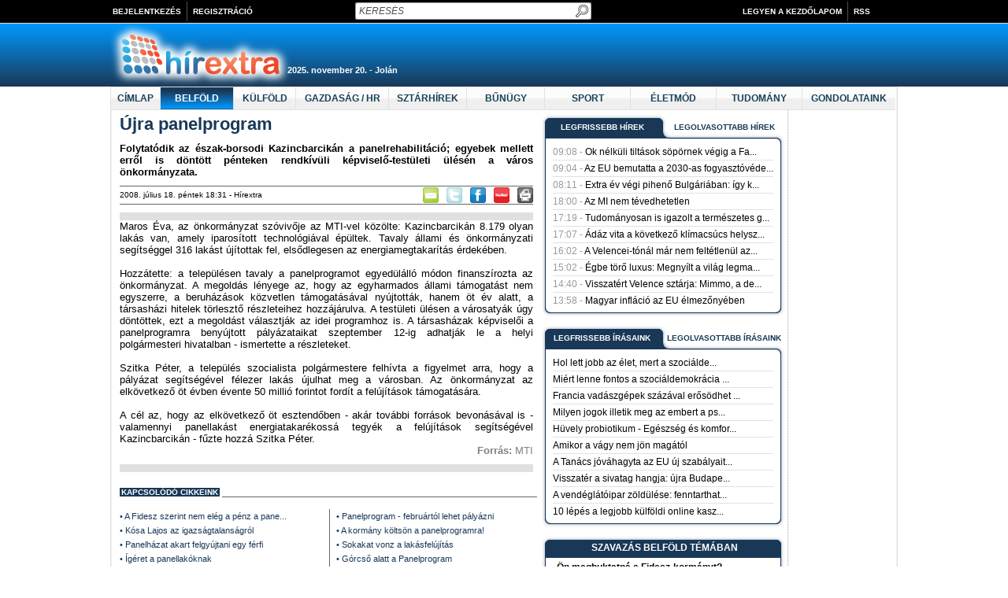

--- FILE ---
content_type: text/html; charset=ISO-8859-2
request_url: https://www.hirextra.hu/2008/07/18/ujra-panelprogram/
body_size: 9464
content:
<!DOCTYPE HTML PUBLIC "-//W3C//DTD XHTML 1.0 Transitional//EN"
	"http://www.w3.org/TR/xhtml1/DTD/xhtml1-transitional.dtd">
<html>
	<head>
		<title>HírExtra - Újra panelprogram</title>
		<meta name="verify-v1" content="FWVI0B2uxuRWZsrvmjy5TCB96HTLvF0X2+zkZNKnaYE=" /><link rel="stylesheet" type="text/css" href="/design/css/default/pages/HEArticlePage.css" /><link rel="stylesheet" type="text/css" href="/design/css/default/pages/HEFrontendPage.css" /><link rel="stylesheet" type="text/css" href="/design/css/default/pages/HEFrontendPage.css" /><!-- Generated by OpenX 2.8.1 -->
<script type='text/javascript' src='https://ads.hirextra.hu/delivery/spcjs.php?id=1&amp;block=1'></script>

<script type="text/javascript" src="/ntincludes/design/scripts/nt_globals.js"></script><link rel="stylesheet" type="text/css" href="/design/css/default/boxes/HEHeader.css" /><script type="text/javascript" src="/design/js/default/widgets/EESWidget.js"></script><script type="text/javascript" src="https://ads.hirextra.hu/delivery/spcjs.php?id=1&charset=ISO-8859-2"></script><link rel="stylesheet" type="text/css" href="/design/css/default/boxes/HEFooter.css" /><link rel="stylesheet" type="text/css" href="/design/css/default/boxes/HETabbedPanel2.css" /><script type="text/javascript" src="/design/js/default/boxes/HETabbedPanel2.js"></script><link rel="stylesheet" type="text/css" href="/design/css/default/boxes/HEHeadlineArticleBox.css" /><link rel="stylesheet" type="text/css" href="/design/css/default/widgets/HETicker.css" /><script type="text/javascript" src="/design/js/default/widgets/HETicker.js"></script><link rel="stylesheet" type="text/css" href="/design/css/default/boxes/HEVoteBox.css" /><link rel="stylesheet" type="text/css" href="/design/css/default/boxes/HEPhotosBox.css" /><link rel="stylesheet" type="text/css" href="/design/css/default/boxes/HEWeatherBox.css" /><link rel="stylesheet" type="text/css" href="/design/css/default/widgets/HEArticle.css" /><script type="text/javascript" src="/design/js/default/widgets/HEArticle.js"></script><link rel="stylesheet" type="text/css" href="/design/css/default/boxes/HEArticleTitles.css" /><link rel="stylesheet" type="text/css" href="/design/css/default/boxes/HETimeMachine.css" /><script type="text/javascript" src="/design/js/default/boxes/HETimeMachine.js"></script><!-- (C)2000-2010 Gemius SA - gemiusAudience / hirextra.hu / Fooldal -->
<script type="text/javascript">
<!--//--><![CDATA[//><!--
var pp_gemius_identifier = new String('ndA1ZHuYHUW1t6AdPwenuadz.DhsToxjLEeIYw.MRs3.F7');
//--><!]]>
</script>
<script type="text/javascript" src="https://www.hirextra.hu/design/js/default/xgemius.js"></script><script type="text/javascript" src="/clearbox.js"></script><script type="text/javascript" src="/EESEngine/design/scripts/js_ajax_general.js"></script>	<script type="text/javascript">
		function refresh_photos(g,p,cb) { ajaxFunction('/index.php','refresh_photos',g,p,cb ); }
		function show_gallery(g,p,cb) { ajaxFunction('/index.php','show_gallery',g,p,cb ); }
	</script>

		
		<script type="text/javascript">
			function loadInit() {
				
			}
		</script>
	</head>
	<body onLoad="loadInit();" ><script type="text/javascript">OA_show(17);</script><script>
  (function(i,s,o,g,r,a,m){i['GoogleAnalyticsObject']=r;i[r]=i[r]||function(){
  (i[r].q=i[r].q||[]).push(arguments)},i[r].l=1*new Date();a=s.createElement(o),
  m=s.getElementsByTagName(o)[0];a.async=1;a.src=g;m.parentNode.insertBefore(a,m)
  })(window,document,'script','https://www.google-analytics.com/analytics.js','ga');

  ga('create', 'UA-8969265-1', 'auto');
  ga('send', 'pageview');

</script><div class="mainbanner"><div >
<script type='text/javascript'>
   var m3_u = (location.protocol=='https:'?'https://ads.hirextra.hu/delivery/ajs.php':'https://ads.hirextra.hu/delivery/ajs.php');
   var m3_r = Math.floor(Math.random()*99999999999);
   if (!document.MAX_used) document.MAX_used = ',';
   document.write ("<scr"+"ipt type='text/javascript' src='"+m3_u);
   document.write ("?zoneid=1&amp;rovatid=1");
   document.write ('&amp;cb=' + m3_r);
   if (document.MAX_used != ',') document.write ("&amp;exclude=" + document.MAX_used);
   document.write (document.charset ? '&amp;charset='+document.charset : (document.characterSet ? '&amp;charset='+document.characterSet : ''));
   document.write ("&amp;loc=" + escape(window.location));
   if (document.referrer) document.write ("&amp;referer=" + escape(document.referrer));
   if (document.context) document.write ("&context=" + escape(document.context));
   if (document.mmm_fo) document.write ("&amp;mmm_fo=1");
   document.write ("'><\/scr"+"ipt>");
</script><noscript><a href='https://ads.hirextra.hu/delivery/ck.php?n=a2820996&amp;cb=INSERT_RANDOM_NUMBER_HERE' target='_blank'><img src='https://ads.hirextra.hu/delivery/avw.php?zoneid=1&amp;rovatid=1&amp;cb=INSERT_RANDOM_NUMBER_HERE&amp;n=a2820996' border='0' alt='' /></a></noscript>
</div></div>
	<script type="text/javascript">
		function search_focus( ) {
			if (document.frm_search.q.value!='KERESÉS') return;
			document.frm_search.q.value='';
		}

		function search_onsubmit() {
			if (document.frm_search.q.value.length==0) {
				alert( 'Adjon meg keresési kifejezést' );
				document.frm_search.q.focus();
				return false;
			}
			document.frm_search.qs.value=0;
			return true;
		}
	</script>
<div id="pagetop" class="HEHeader">
	<div class="hdrcont">
		<div class="loginheader">
						<div class="l"><a href="/bejelentkezes/">BEJELENTKEZÉS</a></div>
			<div class="l"><img src="/images/goltl/header_sep.png" /></div>
			<div class="l" style="width: 200px;"><a href="/regisztracio.php">REGISZTRÁCIÓ</a></div>
						<div class="l" style="width: 390px;">
				<form method="GET" id="frm_search" name="frm_search" action="/kereses.php" onsubmit="return search_onsubmit();">
					<div class="srchl">
						<input type="hidden" id="qs" name="qs" value="1" />
						<input type="text" id="q" name="q" value="KERESÉS" onfocus="search_focus();" />
					</div>
					<div class="srchr" onclick="if (search_onsubmit()) document.frm_search.submit();"></div>
					<div class="clr"></div>
				</form>
			</div>
			<div class="l" style="width: 90px;"><img src="/images/blank.gif" /></div>						<div class="l"><a href="/sitemap/">LEGYEN A KEZDŐLAPOM</a></div>
			<div class="l"><img src="/images/goltl/header_sep.png" /></div>
			<div class="l"><a href="/rss.php">RSS</a></div>
			<div class="clr"></div>
		</div>
		<div class="weatherheader">
			<div class="logo"><a href="/"><img src="/images/blank.gif" width="220" height="81" /></a></div>
			<div class="nevnap"><div class="alul">2025. november 20. - Jolán</div>
			</div>
			<div class="clr"></div>
		</div>
		<div class="catheader">
			<div class="cat" style="width: 62px;" onclick="document.location.href='/';"><a href="/">Címlap</a></div>
							<div class="catsep"><img src="/images/blank.gif" /></div>
				<div class="cathl" style="width: 92px;" onclick="document.location.href='/forovat/belfold/';"><a href="/forovat/belfold/">Belföld</a></div>
											<div class="catsep"><img src="/images/blank.gif" /></div>
				<div class="cat" style="width: 78px;" onclick="document.location.href='/forovat/kulfold/';"><a href="/forovat/kulfold/">Külföld</a></div>
											<div class="catsep"><img src="/images/blank.gif" /></div>
				<div class="cat" style="width: 117px;" onclick="document.location.href='/forovat/gazdasag/';"><a href="/forovat/gazdasag/">Gazdaság / HR</a></div>
											<div class="catsep"><img src="/images/blank.gif" /></div>
				<div class="cat" style="width: 98px;" onclick="document.location.href='/forovat/bulvar/';"><a href="/forovat/bulvar/">Sztárhírek</a></div>
											<div class="catsep"><img src="/images/blank.gif" /></div>
				<div class="cat" style="width: 98px;" onclick="document.location.href='/forovat/bunugy/';"><a href="/forovat/bunugy/">Bűnügy</a></div>
											<div class="catsep"><img src="/images/blank.gif" /></div>
				<div class="cat" style="width: 108px;" onclick="document.location.href='/forovat/sport/';"><a href="/forovat/sport/">Sport</a></div>
											<div class="catsep"><img src="/images/blank.gif" /></div>
				<div class="cat" style="width: 108px;" onclick="document.location.href='/forovat/eletmod/';"><a href="/forovat/eletmod/">Életmód</a></div>
											<div class="catsep"><img src="/images/blank.gif" /></div>
				<div class="cat" style="width: 108px;" onclick="document.location.href='/forovat/tudomany/';"><a href="/forovat/tudomany/">Tudomány</a></div>
											<div class="catsep"><img src="/images/blank.gif" /></div>
				<div class="cat" style="width: 118px;" onclick="document.location.href='/forovat/szubjektiv/';"><a href="/forovat/szubjektiv/">Gondolataink</a></div>
													<div class="clr"></div>
		</div>
	</div>
</div>

			
<div class="HEArticlePage">
		<div class="HEContent2">
		<div class="leftcol">
			<div class="HEArticle">
	<div class="cpad">
		<div class="clr"></div>									<h1>Újra panelprogram</h1>
				<div class="longlead" style="margin-top: 10px;" id="articlepage_article_body_lead">Folytatódik az észak-borsodi Kazincbarcikán a panelrehabilitáció; egyebek mellett erről is döntött pénteken rendkívüli képviselő-testületi ülésén a város önkormányzata.</div>
									<div class="clr"></div>
						<div class="arttbr">
			<div class="l">2008. július 18. péntek 18:31 - Hírextra</div>
			<div class="r"><a href="/print/2008/07/18/ujra-panelprogram/"><img src="/images/goltl/print.png" title="Nyomtatás" /></a></div>
			<div class="r"><a href="javascript:commlog( 'iwiw','/2008/07/18/ujra-panelprogram/' );"><img src="/images/goltl/iwiw.png" title="Iwiw" /></a></div>
			<div class="r"><a href="javascript:commlog( 'facebook' , '/2008/07/18/ujra-panelprogram/' );"><img src="/images/goltl/facebook.png" title="Facebook" /></a></div>
			<div class="r"><a href="javascript:commlog( 'twitter' , '/2008/07/18/ujra-panelprogram/' );"><img src="/images/goltl/twitter.png" title="Twitter" /></a></div>
			<div class="r"><a href="/email/2008/07/18/ujra-panelprogram/"><img src="/images/goltl/email.png" title="E-mail" /></a></div>
			<div class="clr"></div>
		</div>
		<div class="billboard">
			<div >
<script type='text/javascript'>
   var m3_u = (location.protocol=='https:'?'https://ads.hirextra.hu/delivery/ajs.php':'https://ads.hirextra.hu/delivery/ajs.php');
   var m3_r = Math.floor(Math.random()*99999999999);
   if (!document.MAX_used) document.MAX_used = ',';
   document.write ("<scr"+"ipt type='text/javascript' src='"+m3_u);
   document.write ("?zoneid=11&amp;rovatid=1");
   document.write ('&amp;cb=' + m3_r);
   if (document.MAX_used != ',') document.write ("&amp;exclude=" + document.MAX_used);
   document.write (document.charset ? '&amp;charset='+document.charset : (document.characterSet ? '&amp;charset='+document.characterSet : ''));
   document.write ("&amp;loc=" + escape(window.location));
   if (document.referrer) document.write ("&amp;referer=" + escape(document.referrer));
   if (document.context) document.write ("&context=" + escape(document.context));
   if (document.mmm_fo) document.write ("&amp;mmm_fo=1");
   document.write ("'><\/scr"+"ipt>");
</script><noscript><a href='https://ads.hirextra.hu/delivery/ck.php?n=a2820996&amp;cb=INSERT_RANDOM_NUMBER_HERE' target='_blank'><img src='https://ads.hirextra.hu/delivery/avw.php?zoneid=11&amp;rovatid=1&amp;cb=INSERT_RANDOM_NUMBER_HERE&amp;n=a2820996' border='0' alt='' /></a></noscript>
</div>
		</div>
				Maros Éva, az önkormányzat szóvivője az MTI-vel közölte: Kazincbarcikán 8.179 olyan lakás van, amely iparosított technológiával épültek. Tavaly állami és önkormányzati segítséggel 316 lakást &uacute;jítottak fel, elsődlegesen az energiamegtakarítás érdekében.<br /><br />Hozzátette: a településen tavaly a panelprogramot egyedülálló módon finanszírozta az önkormányzat. A megoldás lényege az, hogy az egyharmados állami támogatást nem egyszerre, a beruházások közvetlen támogatásával ny&uacute;jtották, hanem öt év alatt, a társasházi hitelek törlesztő részleteihez hozzájárulva. A testületi ülésen a városatyák &uacute;gy döntöttek, ezt a megoldást választják az idei programhoz is. A társasházak képviselői a panelprogramra beny&uacute;jtott pályázataikat szeptember 12-ig adhatják le a helyi polgármesteri hivatalban - ismertette a részleteket.<br /><br />Szitka Péter, a település szocialista polgármestere felhívta a figyelmet arra, hogy a pályázat segítségével félezer lakás &uacute;julhat meg a városban. Az önkormányzat az elkövetkező öt évben évente 50 millió forintot fordít a fel&uacute;jítások támogatására. <br /><br />A cél az, hogy az elkövetkező öt esztendőben - akár további források bevonásával is - valamennyi panellakást energiatakarékossá tegyék a fel&uacute;jítások segítségével Kazincbarcikán - fűzte hozzá Szitka Péter.
							<div class="source"><b>Forrás:</b> MTI</div>
										<div class="longbillboard" style="text-align: center;">
		<div >
<script type='text/javascript'>
   var m3_u = (location.protocol=='https:'?'https://ads.hirextra.hu/delivery/ajs.php':'https://ads.hirextra.hu/delivery/ajs.php');
   var m3_r = Math.floor(Math.random()*99999999999);
   if (!document.MAX_used) document.MAX_used = ',';
   document.write ("<scr"+"ipt type='text/javascript' src='"+m3_u);
   document.write ("?zoneid=18&amp;rovatid=1");
   document.write ('&amp;cb=' + m3_r);
   if (document.MAX_used != ',') document.write ("&amp;exclude=" + document.MAX_used);
   document.write (document.charset ? '&amp;charset='+document.charset : (document.characterSet ? '&amp;charset='+document.characterSet : ''));
   document.write ("&amp;loc=" + escape(window.location));
   if (document.referrer) document.write ("&amp;referer=" + escape(document.referrer));
   if (document.context) document.write ("&context=" + escape(document.context));
   if (document.mmm_fo) document.write ("&amp;mmm_fo=1");
   document.write ("'><\/scr"+"ipt>");
</script><noscript><a href='https://ads.hirextra.hu/delivery/ck.php?n=a2820996&amp;cb=INSERT_RANDOM_NUMBER_HERE' target='_blank'><img src='https://ads.hirextra.hu/delivery/avw.php?zoneid=18&amp;rovatid=1&amp;cb=INSERT_RANDOM_NUMBER_HERE&amp;n=a2820996' border='0' alt='' /></a></noscript>
</div>
		</div>
		<div class="rovatcim" style="margin-top: 20px;">
			<div class="ttl"><span>Kapcsolódó cikkeink</span></div>
		</div>
		<div class="HEArticleTitles">
			<div class="larticle">
			&bull; <a href="/2007/12/27/a-fidesz-szerint-nem-eleg-a-penz-a-panelprogramra/" title="A Fidesz szerint nem elég a pénz a panelprogramra">A Fidesz szerint nem elég a pénz a pane...</a>
		</div>
			<div class="rarticle">
			&bull; <a href="/2008/01/21/panelprogram-februartol-lehet-palyazni/" >Panelprogram - februártól lehet pályázni</a>
		</div>
			<div class="larticle">
			&bull; <a href="/2008/03/07/kosa-lajos-az-igazsagtalansagrol/" >Kósa Lajos az igazságtalanságról</a>
		</div>
			<div class="rarticle">
			&bull; <a href="/2008/03/26/a-kormany-koltson-a-panelprogramra/" >A kormány költsön a panelprogramra!</a>
		</div>
			<div class="larticle">
			&bull; <a href="/2008/05/07/panelhazat-akart-felgyujtani-egy-ferfi/" >Panelházat akart felgyújtani egy férfi</a>
		</div>
			<div class="rarticle">
			&bull; <a href="/2008/05/24/sokakat-vonz-a-lakasfelujitas/" >Sokakat vonz a lakásfelújítás</a>
		</div>
			<div class="larticle">
			&bull; <a href="/2008/06/21/igeret-a-panellakoknak/" >Ígéret a panellakóknak</a>
		</div>
			<div class="rarticle">
			&bull; <a href="/2008/06/23/gorcso-alatt-a-panelprogram/" >Górcső alatt a Panelprogram</a>
		</div>
			<div class="larticle">
			&bull; <a href="/2008/06/26/bovitik-a-korhazra-palyazok-koret/" >Bővítik a kórházra pályázók körét</a>
		</div>
			<div class="rarticle">
			&bull; <a href="/2008/06/30/sikeres-volt-a-borsodi-fesztival/" >Sikeres volt a borsodi fesztivál</a>
		</div>
			<div class="larticle">
			&bull; <a href="/2008/07/01/felterkepezik-a-sarlosfecskeket/" >Feltérképezik a sarlósfecskéket</a>
		</div>
			<div class="rarticle">
			&bull; <a href="/2008/07/12/uj-lakok-a-hazban/" >Új lakók a házban</a>
		</div>
		<div class="clr"></div>
</div>
		<div class="rovatcim" style="margin-top: 10px;">
			<div class="ttl"><span>További cikkeink</span></div>
		</div>
		<div class="HEArticleTitles">
			<div class="larticle">
			&bull; <a href="/2025/11/19/megvannak-a-tisza-part-jeloltjei-mind-a-106-korzetben/" title="Megvannak a Tisza Párt jelöltjei mind a 106 körzetben">Megvannak a Tisza Párt jelöltjei mind a...</a>
		</div>
			<div class="rarticle">
			&bull; <a href="/2025/11/19/szamtalan-telepulesen-tuntetnek-majd-a-propaganda-ellen/" title="Számtalan településen tüntetnek majd a propaganda ellen">Számtalan településen tüntetnek majd a ...</a>
		</div>
			<div class="larticle">
			&bull; <a href="/2025/11/19/bakterium-miatt-hivott-vissza-haltermekeket-a-fogyasztovedelem/" title="Baktérium miatt hívott vissza haltermékeket a fogyasztóvédelem">Baktérium miatt hívott vissza haltermék...</a>
		</div>
			<div class="rarticle">
			&bull; <a href="/2025/11/18/ennyire-tudatosak-a-magyar-hirfogyasztok/" >Ennyire tudatosak a magyar hírfogyasztók</a>
		</div>
			<div class="larticle">
			&bull; <a href="/2025/11/18/milyen-jogok-illetik-meg-az-embert-a-pszichiatrian/" title="Milyen jogok illetik meg az embert a pszichiátrián?">Milyen jogok illetik meg az embert a ps...</a>
		</div>
			<div class="rarticle">
			&bull; <a href="/2025/11/18/ha-beulsz-a-hatso-padba-es-csendben-maradsz-akkor-atmehetsz-kettessel/" title="Ha beülsz a hátsó padba és csendben maradsz, akkor átmehetsz kettessel">Ha beülsz a hátsó padba és csendben mar...</a>
		</div>
			<div class="larticle">
			&bull; <a href="/2025/11/18/uj-korhazi-beleptetorendszer-docogve-halad-az-atallas/" title="Új kórházi beléptetőrendszer: döcögve halad az átállás">Új kórházi beléptetőrendszer: döcögve h...</a>
		</div>
			<div class="rarticle">
			&bull; <a href="/2025/11/17/indul-a-teli-kilakoltatasi-moratorium-ezeket-kell-tudnod-rola/" title="Indul a téli kilakoltatási moratórium: ezeket kell tudnod róla">Indul a téli kilakoltatási moratórium: ...</a>
		</div>
			<div class="larticle">
			&bull; <a href="/2025/11/16/decemberben-tiz-nappal-korabban-jon-a-nyugdij/" title="Decemberben tíz nappal korábban jön a nyugdíj ">Decemberben tíz nappal korábban jön a n...</a>
		</div>
			<div class="rarticle">
			&bull; <a href="/2025/11/17/felvettek-marki-zay-partjat-az-europai-demokrata-partba/" title="Felvették Márki-Zay pártját az Európai Demokrata Pártba">Felvették Márki-Zay pártját az Európai ...</a>
		</div>
		<div class="clr"></div>
</div>
		<div class="rovatcim" style="margin-top: 10px;">
			<div class="ttl"><a href="?sc=1#comments">Hozzászólások (0)</a></div>
		</div>
		<div id="comments" class="comments">
						<a href="#pagetop">A hozzászóláshoz be kell jelentkeznie &raquo;</a>
						<form method="POST" id="frm_post_comment" name="frm_post_comment">
				Hozzászólás:<br/>
				<textarea name="article_comment" rows="4" cols="52" ></textarea><br/>
				<input class="comment_smb" type="submit" name="post_comment" value="Elküld"
				disabled="disabled" />
			</form>
																			
																</div>
			</div>
</div>
		</div>
		<div class="rightcol">
			<div style="margin-top: 5px;"><div id="articlepage_latest_news" class="HETabbedPanel2">
	<div id="articlepage_latest_news_tabheader" class="tabheader1">
		<div id="articlepage_latest_news_header1" class="hl" onclick="HETabbedPanel2_OnClick('articlepage_latest_news',0);">Legfrissebb hírek</div>
		<div id="articlepage_latest_news_header2" class="tab2" onclick="HETabbedPanel2_OnClick('articlepage_latest_news',1);">Legolvasottabb hírek</div>
		<div class="clr"></div>
	</div>
	<div class="tp2content">
		<div id="articlepage_latest_news_tab1" class="shown"><div class="item">
	<a href="/2025/11/20/ok-nelkuli-tiltasok-sopornek-vegig-a-facebookon/" title="Ok nélküli tiltások söpörnek végig a Facebookon ">09:08 - <b>Ok nélküli tiltások söpörnek végig a Fa...</b></a>
</div>
<div class="sep"></div>
<div class="item">
	<a href="/2025/11/20/az-eu-bemutatta-a-2030-as-fogyasztovedelmi-agendat-erosebb-vedelem-tisztabb-digitalis-ter-fenntarthatobb-valasztasok/" title="Az EU bemutatta a 2030-as fogyasztóvédelmi agendát: erősebb védelem, tisztább digitális tér, fenntarthatóbb választások">09:04 - <b>Az EU bemutatta a 2030-as fogyasztóvéde...</b></a>
</div>
<div class="sep"></div>
<div class="item">
	<a href="/2025/11/20/extra-ev-vegi-piheno-bulgariaban-igy-keszulnek-az-euro-bevezetesere/" title="Extra év végi pihenő Bulgáriában: így készülnek az euró bevezetésére">08:11 - <b>Extra év végi pihenő Bulgáriában: így k...</b></a>
</div>
<div class="sep"></div>
<div class="item">
	<a href="/2025/11/19/az-mi-nem-tevedhetetlen/" >18:00 - <b>Az MI nem tévedhetetlen</b></a>
</div>
<div class="sep"></div>
<div class="item">
	<a href="/2025/11/18/tudomanyosan-is-igazolt-a-termeszetes-gyogyito-ujra-hodit-az-arnika/" title="Tudományosan is igazolt a természetes gyógyító: újra hódít az árnika">17:19 - <b>Tudományosan is igazolt a természetes g...</b></a>
</div>
<div class="sep"></div>
<div class="item">
	<a href="/2025/11/19/adaz-vita-a-kovetkezo-klimacsucs-helyszinerol/" title="Ádáz vita a következő klímacsúcs helyszínéről">17:07 - <b>Ádáz vita a következő klímacsúcs helysz...</b></a>
</div>
<div class="sep"></div>
<div class="item">
	<a href="/2025/11/19/a-velencei-tonal-mar-nem-feltetlenul-az-otthon-starttal-eri-meg-ingatlant-vasarolni/" title="A Velencei-tónál már nem feltétlenül az Otthon Starttal éri meg ingatlant vásárolni">16:02 - <b>A Velencei-tónál már nem feltétlenül az...</b></a>
</div>
<div class="sep"></div>
<div class="item">
	<a href="/2025/11/19/egbe-toro-luxus-megnyilt-a-vilag-legmagasabb-hotelje-dubajban/" title="Égbe törő luxus: Megnyílt a világ legmagasabb hotelje Dubajban">15:02 - <b>Égbe törő luxus: Megnyílt a világ legma...</b></a>
</div>
<div class="sep"></div>
<div class="item">
	<a href="/2025/11/19/visszatert-velence-sztarja-mimmo-a-delfin-ujra-megjelent-a-lagunaban/" title="Visszatért Velence sztárja: Mimmo, a delfin újra megjelent a lagúnában">14:40 - <b>Visszatért Velence sztárja: Mimmo, a de...</b></a>
</div>
<div class="sep"></div>
<div class="item">
	<a href="/2025/11/19/magyar-inflacio-az-eu-elmezonyeben/" >13:58 - <b>Magyar infláció az EU élmezőnyében</b></a>
</div>
</div>
		<div id="articlepage_latest_news_tab2" class="hidden"><div class="item">
	<a href="/2010/08/14/a-sulyfelesleg-noveli-a-csaszarmetszes-eselyeit/" title="A súlyfelesleg növeli a császármetszés esélyeit"><b>A súlyfelesleg növeli a császármetszés ...</b></a>
</div>
<div class="sep"></div>
<div class="item">
	<a href="/2010/07/14/tavozik-bakacs/" ><b>Távozik Bakács </b></a>
</div>
<div class="sep"></div>
<div class="item">
	<a href="/2010/03/22/eles-loszer-ferihegyen/" ><b>Éles lőszer Ferihegyen!</b></a>
</div>
<div class="sep"></div>
<div class="item">
	<a href="/2011/09/16/masodfokon-is-eletfogytiglan/" ><b>Másodfokon is életfogytiglan</b></a>
</div>
<div class="sep"></div>
<div class="item">
	<a href="/2010/02/23/egeszsegugy-onkormanyzat-korhaz-mukodtetes-marciustol-megszunhet-a-korhazi-ellatas/" title=" 	    Egészségügy-önkormányzat-kórház-működtetés Márciustól megszűnhet a kórházi ellátás"><b> 	    Egészségügy-önkormányzat-kórház-m...</b></a>
</div>
<div class="sep"></div>
<div class="item">
	<a href="/2010/12/02/vb-2018-medvegyev-gratulalt/" ><b>VB-2018: Medvegyev gratulált</b></a>
</div>
<div class="sep"></div>
<div class="item">
	<a href="/2010/04/28/bl-az-inter-lesz-a-bayern-ellenfele-a-dontoben/" title="BL: az Inter lesz a Bayern ellenfele a döntőben"><b>BL: az Inter lesz a Bayern ellenfele a ...</b></a>
</div>
<div class="sep"></div>
<div class="item">
	<a href="/2010/07/12/melegfelvonulas-varsoban/" ><b>Melegfelvonulás Varsóban</b></a>
</div>
<div class="sep"></div>
<div class="item">
	<a href="/2010/06/27/tuntetes-egy-katonaert/" ><b>Tüntetés egy katonáért</b></a>
</div>
<div class="sep"></div>
<div class="item">
	<a href="/2010/03/11/ket-uggyel-indul-a-fidesz-kdnp-gazdasagi-tenyfeltarasa/" title="Két üggyel indul a Fidesz-KDNP gazdasági tényfeltárása"><b>Két üggyel indul a Fidesz-KDNP gazdaság...</b></a>
</div>
</div>
	</div>
	<div class="tp2footer"><img src="/images/blank.gif" /></div>
</div></div>
			<div class="weather" style="margin-top: 10px;"></div>
			<div id="articlepage_sc_latest_news" class="HETabbedPanel2">
	<div id="articlepage_sc_latest_news_tabheader" class="tabheader1">
		<div id="articlepage_sc_latest_news_header1" class="hl" onclick="HETabbedPanel2_OnClick('articlepage_sc_latest_news',0);">Legfrissebb írásaink</div>
		<div id="articlepage_sc_latest_news_header2" class="tab2" onclick="HETabbedPanel2_OnClick('articlepage_sc_latest_news',1);">Legolvasottabb írásaink</div>
		<div class="clr"></div>
	</div>
	<div class="tp2content">
		<div id="articlepage_sc_latest_news_tab1" class="shown"><div class="item">
	<a href="/2025/11/20/hol-lett-jobb-az-elet-mert-a-szocialdemokracia-alapelveit-tartottak-fontosnak/" title="Hol lett jobb az élet, mert a szociáldemokrácia alapelveit tartották fontosnak?"><b>Hol lett jobb az élet, mert a szociálde...</b></a>
</div>
<div class="sep"></div>
<div class="item">
	<a href="/2025/11/19/miert-lenne-fontos-a-szocialdemokracia-tamogatasa/" title="Miért lenne fontos a szociáldemokrácia támogatása?"><b>Miért lenne fontos a szociáldemokrácia ...</b></a>
</div>
<div class="sep"></div>
<div class="item">
	<a href="/2025/11/19/francia-vadaszgepek-szazaval-erosodhet-ukrajna-legereje/" title="Francia vadászgépek százával erősödhet Ukrajna légereje"><b>Francia vadászgépek százával erősödhet ...</b></a>
</div>
<div class="sep"></div>
<div class="item">
	<a href="/2025/11/18/milyen-jogok-illetik-meg-az-embert-a-pszichiatrian/" title="Milyen jogok illetik meg az embert a pszichiátrián?"><b>Milyen jogok illetik meg az embert a ps...</b></a>
</div>
<div class="sep"></div>
<div class="item">
	<a href="/2025/11/18/huvely-probiotikum-egeszseg-es-komfort-a-mindennapokban/" title="Hüvely probiotikum - Egészség és komfort a mindennapokban"><b>Hüvely probiotikum - Egészség és komfor...</b></a>
</div>
<div class="sep"></div>
<div class="item">
	<a href="/2025/11/17/amikor-a-vagy-nem-jon-magatol/" ><b>Amikor a vágy nem jön magától</b></a>
</div>
<div class="sep"></div>
<div class="item">
	<a href="/2025/11/17/a-tanacs-jovahagyta-az-eu-uj-szabalyait-a-harmadik-orszagok-vizummentessegenek-felfuggesztesere/" title="A Tanács jóváhagyta az EU új szabályait a harmadik országok vízummentességének felfüggesztésére"><b>A Tanács jóváhagyta az EU új szabályait...</b></a>
</div>
<div class="sep"></div>
<div class="item">
	<a href="/2025/11/17/visszater-a-sivatag-hangja-ujra-budapesten-a-grammy-dijas-tinariwen/" title="Visszatér a sivatag hangja: újra Budapesten a Grammy-díjas Tinariwen"><b>Visszatér a sivatag hangja: újra Budape...</b></a>
</div>
<div class="sep"></div>
<div class="item">
	<a href="/2025/11/17/a-vendeglatoipar-zoldulese-fenntarthato-kiegeszito-termekek-szerepe/" title="A vendéglátóipar zöldülése: fenntartható kiegészítő termékek szerepe"><b>A vendéglátóipar zöldülése: fenntarthat...</b></a>
</div>
<div class="sep"></div>
<div class="item">
	<a href="/2025/11/16/10-lepes-a-legjobb-kulfoldi-online-kaszino-kivalasztasahoz-magyar-jatekosok-szamara-2025-ben/" title="10 lépés a legjobb külföldi online kaszinó kiválasztásához magyar játékosok számára 2025-ben"><b>10 lépés a legjobb külföldi online kasz...</b></a>
</div>
</div>
		<div id="articlepage_sc_latest_news_tab2" class="hidden"><div class="item">
	<a href="/2025/11/10/hogyan-segithet-az-ovis-agynemu-a-nyugodt-alvasban/" title="Hogyan segíthet az ovis ágynemű a nyugodt alvásban?"><b>Hogyan segíthet az ovis ágynemű a nyugo...</b></a>
</div>
<div class="sep"></div>
<div class="item">
	<a href="/2025/11/16/10-lepes-a-legjobb-kulfoldi-online-kaszino-kivalasztasahoz-magyar-jatekosok-szamara-2025-ben/" title="10 lépés a legjobb külföldi online kaszinó kiválasztásához magyar játékosok számára 2025-ben"><b>10 lépés a legjobb külföldi online kasz...</b></a>
</div>
<div class="sep"></div>
<div class="item">
	<a href="/2025/11/17/a-vendeglatoipar-zoldulese-fenntarthato-kiegeszito-termekek-szerepe/" title="A vendéglátóipar zöldülése: fenntartható kiegészítő termékek szerepe"><b>A vendéglátóipar zöldülése: fenntarthat...</b></a>
</div>
<div class="sep"></div>
<div class="item">
	<a href="/2025/11/17/amikor-a-vagy-nem-jon-magatol/" ><b>Amikor a vágy nem jön magától</b></a>
</div>
<div class="sep"></div>
<div class="item">
	<a href="/2025/11/17/a-tanacs-jovahagyta-az-eu-uj-szabalyait-a-harmadik-orszagok-vizummentessegenek-felfuggesztesere/" title="A Tanács jóváhagyta az EU új szabályait a harmadik országok vízummentességének felfüggesztésére"><b>A Tanács jóváhagyta az EU új szabályait...</b></a>
</div>
<div class="sep"></div>
<div class="item">
	<a href="/2025/11/18/milyen-jogok-illetik-meg-az-embert-a-pszichiatrian/" title="Milyen jogok illetik meg az embert a pszichiátrián?"><b>Milyen jogok illetik meg az embert a ps...</b></a>
</div>
<div class="sep"></div>
<div class="item">
	<a href="/2025/11/17/visszater-a-sivatag-hangja-ujra-budapesten-a-grammy-dijas-tinariwen/" title="Visszatér a sivatag hangja: újra Budapesten a Grammy-díjas Tinariwen"><b>Visszatér a sivatag hangja: újra Budape...</b></a>
</div>
<div class="sep"></div>
<div class="item">
	<a href="/2025/11/18/huvely-probiotikum-egeszseg-es-komfort-a-mindennapokban/" title="Hüvely probiotikum - Egészség és komfort a mindennapokban"><b>Hüvely probiotikum - Egészség és komfor...</b></a>
</div>
<div class="sep"></div>
<div class="item">
	<a href="/2025/11/19/francia-vadaszgepek-szazaval-erosodhet-ukrajna-legereje/" title="Francia vadászgépek százával erősödhet Ukrajna légereje"><b>Francia vadászgépek százával erősödhet ...</b></a>
</div>
<div class="sep"></div>
<div class="item">
	<a href="/2025/11/19/miert-lenne-fontos-a-szocialdemokracia-tamogatasa/" title="Miért lenne fontos a szociáldemokrácia támogatása?"><b>Miért lenne fontos a szociáldemokrácia ...</b></a>
</div>
</div>
	</div>
	<div class="tp2footer"><img src="/images/blank.gif" /></div>
</div>
			<div class="vote"><div class="votebox">
	<div class="hdr">Szavazás Belföld témában</div>
	<div class="cnt"><script type="text/javascript">
	function articlepage_votebox_en() {
		document.articlepage_votebox.vote_smb.disabled=false;
	}
</script>
<form name="articlepage_votebox" method="POST">
	<input type="hidden" name="vote_id" value="855" />
	<div class="votable">
		Ön megbuktatná a Fidesz-kormányt?
		<table class="vote">
						<tr><td><input type="radio" name="answer_id" value="4567"
				onchange="articlepage_votebox_en();"
				onclick="articlepage_votebox_en();" /></td>
				<td>Igen</td>
			</tr>
						<tr><td><input type="radio" name="answer_id" value="4568"
				onchange="articlepage_votebox_en();"
				onclick="articlepage_votebox_en();" /></td>
				<td>Nem</td>
			</tr>
					</table>
	</div>
	<div class="voting">
		<input type="submit" id="vote_smb" name="vote_smb" value="Szavazok" disabled="disabled" />
	</div>
</form></div>
	<div class="ftr">
		<a href="/votings/">eddigi szavazások megtekintése</a>
	</div>
</div></div>
			<div class="timemachine"><form method="POST" name="articlepage_timemachine" id="articlepage_timemachine" onsubmit="return validateTimeMachine( this );">
	<div class="HETimeMachine">
				<div class="txt">
			ÁLLÍTSA BE A DÁTUMOT ÉS MEGTUDJA MI TÖRTÉNT AZNAP A VILÁGBAN<br/>
			A HírExtra különleges időgépével nem csupán egyetlen hírre, de az adott nap teljes híranyagára rátalálhat, az oldal fennállása óta.
		</div>
		<div class="tbl">
			<table cellpadding="0" cellspacing="0">
				<tr>
			<td class="lbl">Dátum:</td>
			<td class="fld"><input class="fld" type="text" name="tm_year" value="" maxlength="4" style="width: 40px;" /></td>
			<td class="lbl">-</td>
			<td class="fld"><input class="fld" type="text" name="tm_mon" value="" maxlength="2" style="width: 20px;"/></td>
			<td class="lbl">-</td>
			<td class="fld"><input class="fld" type="text" name="tm_day" value="" maxlength="2" style="width: 20px;"/></td>
			<td class="lbl" style="padding-left: 5px;">Idő:</td>
			<td class="fld"><input class="fld" type="text" name="tm_hour" value="" maxlength="2" style="width: 20px;"/></td>
			<td class="lbl">-</td>
			<td class="fld"><input class="fld" type="text" name="tm_min" value="" maxlength="2" style="width: 20px;"/></td>
			<td class="fld" style="padding-left: 5px;">
				<input class="warp" type="submit" name="tm_warp" value="" />
			</td>
				</tr>
			</table>
			<div class="clr"></div>
		</div>
			</div>
</form></div>
			<div class="sidebanner"><div >
<script type='text/javascript'>
   var m3_u = (location.protocol=='https:'?'https://ads.hirextra.hu/delivery/ajs.php':'https://ads.hirextra.hu/delivery/ajs.php');
   var m3_r = Math.floor(Math.random()*99999999999);
   if (!document.MAX_used) document.MAX_used = ',';
   document.write ("<scr"+"ipt type='text/javascript' src='"+m3_u);
   document.write ("?zoneid=2&amp;rovatid=1");
   document.write ('&amp;cb=' + m3_r);
   if (document.MAX_used != ',') document.write ("&amp;exclude=" + document.MAX_used);
   document.write (document.charset ? '&amp;charset='+document.charset : (document.characterSet ? '&amp;charset='+document.characterSet : ''));
   document.write ("&amp;loc=" + escape(window.location));
   if (document.referrer) document.write ("&amp;referer=" + escape(document.referrer));
   if (document.context) document.write ("&context=" + escape(document.context));
   if (document.mmm_fo) document.write ("&amp;mmm_fo=1");
   document.write ("'><\/scr"+"ipt>");
</script><noscript><a href='https://ads.hirextra.hu/delivery/ck.php?n=a2820996&amp;cb=INSERT_RANDOM_NUMBER_HERE' target='_blank'><img src='https://ads.hirextra.hu/delivery/avw.php?zoneid=2&amp;rovatid=1&amp;cb=INSERT_RANDOM_NUMBER_HERE&amp;n=a2820996' border='0' alt='' /></a></noscript>
</div></div>
			<div class="photos"><script type="text/javascript">
	function HEPhotosLoadGalleryMainPicture( num ) {

	}

	function jumpToGalleryCallback( x ) {
		document.getElementById( "articlepage_photosbox_cnt" ).innerHTML=x;
	}

	function jumpToGallery( num ) {
		var g = new Array();
		g["galnum"]=num;
		var p = new Array();
		refresh_photos( g , p , jumpToGalleryCallback );
	}

	function nextGallery() {

	}

	function showGalleryCallback( x ) {
		a = eval( x );
		galname = a[0];
		pics = a[1];
		CB_Gallery = new Array();
		CB_Gallery[0]=galname;
		z = 0;	
		for (i in pics) {
			CB_Gallery[z+1]=new Array();
			CB_Gallery[z+1][0]=pics[i].url;
			CB_Gallery[z+1][1]='image';
			CB_Gallery[z+1][5]=pics[i].thb;
			if (typeof pics[i].title != undefined)
				CB_Gallery[z+1][2]=pics[i].title;
			z++;
		}
		CB_Open( 'gallery='+galname+',,href='+pics[0].url );
	}

	function showGallery( galid ) {
		var g = new Array();
		g["GALId"]=galid;
		var p = new Array();
		show_gallery( g , p , showGalleryCallback );
	}
</script>
<div class="HEPhotosBox">
	<div class="hdr">FOTÓTÁR</div>
	<div id="articlepage_photosbox_cnt" class="cnt"><div class="l"><img src="/images/goltl/arrow_l.png" onclick="jumpToGallery(224);"/></div><div class="c"><div class="cn" style="padding-top: 9px;padding-bottom: 9px;"><img title="Felkapcsolták a margitszigeti futókör LED-világítását" src="/media/galleries/430/1_th.jpg" width="140" height="98"  onclick="showGallery( 430 );" /></div><div class="cs">Felkapcsolták a margitszigeti futókör LED-világítását</div></div><div class="r"><img src="/images/goltl/arrow_r.png" onclick="jumpToGallery(1);" /></div><div class="clr"></div></div>
	<div class="ftr"></div>
</div>
<script type="text/javascript">HEPhotosLoadGalleryMainPicture( 0 );</script></div>
			<div class="sidebanner"><div >
<script type='text/javascript'>
   var m3_u = (location.protocol=='https:'?'https://ads.hirextra.hu/delivery/ajs.php':'https://ads.hirextra.hu/delivery/ajs.php');
   var m3_r = Math.floor(Math.random()*99999999999);
   if (!document.MAX_used) document.MAX_used = ',';
   document.write ("<scr"+"ipt type='text/javascript' src='"+m3_u);
   document.write ("?zoneid=19&amp;rovatid=1");
   document.write ('&amp;cb=' + m3_r);
   if (document.MAX_used != ',') document.write ("&amp;exclude=" + document.MAX_used);
   document.write (document.charset ? '&amp;charset='+document.charset : (document.characterSet ? '&amp;charset='+document.characterSet : ''));
   document.write ("&amp;loc=" + escape(window.location));
   if (document.referrer) document.write ("&amp;referer=" + escape(document.referrer));
   if (document.context) document.write ("&context=" + escape(document.context));
   if (document.mmm_fo) document.write ("&amp;mmm_fo=1");
   document.write ("'><\/scr"+"ipt>");
</script><noscript><a href='https://ads.hirextra.hu/delivery/ck.php?n=a2820996&amp;cb=INSERT_RANDOM_NUMBER_HERE' target='_blank'><img src='https://ads.hirextra.hu/delivery/avw.php?zoneid=19&amp;rovatid=1&amp;cb=INSERT_RANDOM_NUMBER_HERE&amp;n=a2820996' border='0' alt='' /></a></noscript>
</div></div>
		</div>
		<div class="clr"></div>
	</div>
	<div class="banners">
		<div style="margin-top: 5px;">
<script type='text/javascript'>
   var m3_u = (location.protocol=='https:'?'https://ads.hirextra.hu/delivery/ajs.php':'https://ads.hirextra.hu/delivery/ajs.php');
   var m3_r = Math.floor(Math.random()*99999999999);
   if (!document.MAX_used) document.MAX_used = ',';
   document.write ("<scr"+"ipt type='text/javascript' src='"+m3_u);
   document.write ("?zoneid=3&amp;rovatid=1");
   document.write ('&amp;cb=' + m3_r);
   if (document.MAX_used != ',') document.write ("&amp;exclude=" + document.MAX_used);
   document.write (document.charset ? '&amp;charset='+document.charset : (document.characterSet ? '&amp;charset='+document.characterSet : ''));
   document.write ("&amp;loc=" + escape(window.location));
   if (document.referrer) document.write ("&amp;referer=" + escape(document.referrer));
   if (document.context) document.write ("&context=" + escape(document.context));
   if (document.mmm_fo) document.write ("&amp;mmm_fo=1");
   document.write ("'><\/scr"+"ipt>");
</script><noscript><a href='https://ads.hirextra.hu/delivery/ck.php?n=a2820996&amp;cb=INSERT_RANDOM_NUMBER_HERE' target='_blank'><img src='https://ads.hirextra.hu/delivery/avw.php?zoneid=3&amp;rovatid=1&amp;cb=INSERT_RANDOM_NUMBER_HERE&amp;n=a2820996' border='0' alt='' /></a></noscript>
</div>
		<div style="margin-top: 5px;">
<script type='text/javascript'>
   var m3_u = (location.protocol=='https:'?'https://ads.hirextra.hu/delivery/ajs.php':'https://ads.hirextra.hu/delivery/ajs.php');
   var m3_r = Math.floor(Math.random()*99999999999);
   if (!document.MAX_used) document.MAX_used = ',';
   document.write ("<scr"+"ipt type='text/javascript' src='"+m3_u);
   document.write ("?zoneid=4&amp;rovatid=1");
   document.write ('&amp;cb=' + m3_r);
   if (document.MAX_used != ',') document.write ("&amp;exclude=" + document.MAX_used);
   document.write (document.charset ? '&amp;charset='+document.charset : (document.characterSet ? '&amp;charset='+document.characterSet : ''));
   document.write ("&amp;loc=" + escape(window.location));
   if (document.referrer) document.write ("&amp;referer=" + escape(document.referrer));
   if (document.context) document.write ("&context=" + escape(document.context));
   if (document.mmm_fo) document.write ("&amp;mmm_fo=1");
   document.write ("'><\/scr"+"ipt>");
</script><noscript><a href='https://ads.hirextra.hu/delivery/ck.php?n=a2820996&amp;cb=INSERT_RANDOM_NUMBER_HERE' target='_blank'><img src='https://ads.hirextra.hu/delivery/avw.php?zoneid=4&amp;rovatid=1&amp;cb=INSERT_RANDOM_NUMBER_HERE&amp;n=a2820996' border='0' alt='' /></a></noscript>
</div>
		<div style="margin-top: 5px;">
<script type='text/javascript'>
   var m3_u = (location.protocol=='https:'?'https://ads.hirextra.hu/delivery/ajs.php':'https://ads.hirextra.hu/delivery/ajs.php');
   var m3_r = Math.floor(Math.random()*99999999999);
   if (!document.MAX_used) document.MAX_used = ',';
   document.write ("<scr"+"ipt type='text/javascript' src='"+m3_u);
   document.write ("?zoneid=5&amp;rovatid=1");
   document.write ('&amp;cb=' + m3_r);
   if (document.MAX_used != ',') document.write ("&amp;exclude=" + document.MAX_used);
   document.write (document.charset ? '&amp;charset='+document.charset : (document.characterSet ? '&amp;charset='+document.characterSet : ''));
   document.write ("&amp;loc=" + escape(window.location));
   if (document.referrer) document.write ("&amp;referer=" + escape(document.referrer));
   if (document.context) document.write ("&context=" + escape(document.context));
   if (document.mmm_fo) document.write ("&amp;mmm_fo=1");
   document.write ("'><\/scr"+"ipt>");
</script><noscript><a href='https://ads.hirextra.hu/delivery/ck.php?n=a2820996&amp;cb=INSERT_RANDOM_NUMBER_HERE' target='_blank'><img src='https://ads.hirextra.hu/delivery/avw.php?zoneid=5&amp;rovatid=1&amp;cb=INSERT_RANDOM_NUMBER_HERE&amp;n=a2820996' border='0' alt='' /></a></noscript>
</div>
		<div style="margin-top: 5px;">
<script type='text/javascript'>
   var m3_u = (location.protocol=='https:'?'https://ads.hirextra.hu/delivery/ajs.php':'https://ads.hirextra.hu/delivery/ajs.php');
   var m3_r = Math.floor(Math.random()*99999999999);
   if (!document.MAX_used) document.MAX_used = ',';
   document.write ("<scr"+"ipt type='text/javascript' src='"+m3_u);
   document.write ("?zoneid=6&amp;rovatid=1");
   document.write ('&amp;cb=' + m3_r);
   if (document.MAX_used != ',') document.write ("&amp;exclude=" + document.MAX_used);
   document.write (document.charset ? '&amp;charset='+document.charset : (document.characterSet ? '&amp;charset='+document.characterSet : ''));
   document.write ("&amp;loc=" + escape(window.location));
   if (document.referrer) document.write ("&amp;referer=" + escape(document.referrer));
   if (document.context) document.write ("&context=" + escape(document.context));
   if (document.mmm_fo) document.write ("&amp;mmm_fo=1");
   document.write ("'><\/scr"+"ipt>");
</script><noscript><a href='https://ads.hirextra.hu/delivery/ck.php?n=a2820996&amp;cb=INSERT_RANDOM_NUMBER_HERE' target='_blank'><img src='https://ads.hirextra.hu/delivery/avw.php?zoneid=6&amp;rovatid=1&amp;cb=INSERT_RANDOM_NUMBER_HERE&amp;n=a2820996' border='0' alt='' /></a></noscript>
</div>
		<div style="margin-top: 5px;">
<script type='text/javascript'>
   var m3_u = (location.protocol=='https:'?'https://ads.hirextra.hu/delivery/ajs.php':'https://ads.hirextra.hu/delivery/ajs.php');
   var m3_r = Math.floor(Math.random()*99999999999);
   if (!document.MAX_used) document.MAX_used = ',';
   document.write ("<scr"+"ipt type='text/javascript' src='"+m3_u);
   document.write ("?zoneid=7&amp;rovatid=1");
   document.write ('&amp;cb=' + m3_r);
   if (document.MAX_used != ',') document.write ("&amp;exclude=" + document.MAX_used);
   document.write (document.charset ? '&amp;charset='+document.charset : (document.characterSet ? '&amp;charset='+document.characterSet : ''));
   document.write ("&amp;loc=" + escape(window.location));
   if (document.referrer) document.write ("&amp;referer=" + escape(document.referrer));
   if (document.context) document.write ("&context=" + escape(document.context));
   if (document.mmm_fo) document.write ("&amp;mmm_fo=1");
   document.write ("'><\/scr"+"ipt>");
</script><noscript><a href='https://ads.hirextra.hu/delivery/ck.php?n=a2820996&amp;cb=INSERT_RANDOM_NUMBER_HERE' target='_blank'><img src='https://ads.hirextra.hu/delivery/avw.php?zoneid=7&amp;rovatid=1&amp;cb=INSERT_RANDOM_NUMBER_HERE&amp;n=a2820996' border='0' alt='' /></a></noscript>
</div>
		<div style="margin-top: 5px;">
<script type='text/javascript'>
   var m3_u = (location.protocol=='https:'?'https://ads.hirextra.hu/delivery/ajs.php':'https://ads.hirextra.hu/delivery/ajs.php');
   var m3_r = Math.floor(Math.random()*99999999999);
   if (!document.MAX_used) document.MAX_used = ',';
   document.write ("<scr"+"ipt type='text/javascript' src='"+m3_u);
   document.write ("?zoneid=8&amp;rovatid=1");
   document.write ('&amp;cb=' + m3_r);
   if (document.MAX_used != ',') document.write ("&amp;exclude=" + document.MAX_used);
   document.write (document.charset ? '&amp;charset='+document.charset : (document.characterSet ? '&amp;charset='+document.characterSet : ''));
   document.write ("&amp;loc=" + escape(window.location));
   if (document.referrer) document.write ("&amp;referer=" + escape(document.referrer));
   if (document.context) document.write ("&context=" + escape(document.context));
   if (document.mmm_fo) document.write ("&amp;mmm_fo=1");
   document.write ("'><\/scr"+"ipt>");
</script><noscript><a href='https://ads.hirextra.hu/delivery/ck.php?n=a2820996&amp;cb=INSERT_RANDOM_NUMBER_HERE' target='_blank'><img src='https://ads.hirextra.hu/delivery/avw.php?zoneid=8&amp;rovatid=1&amp;cb=INSERT_RANDOM_NUMBER_HERE&amp;n=a2820996' border='0' alt='' /></a></noscript>
</div>
		<div style="margin-top: 5px;">
<script type='text/javascript'>
   var m3_u = (location.protocol=='https:'?'https://ads.hirextra.hu/delivery/ajs.php':'https://ads.hirextra.hu/delivery/ajs.php');
   var m3_r = Math.floor(Math.random()*99999999999);
   if (!document.MAX_used) document.MAX_used = ',';
   document.write ("<scr"+"ipt type='text/javascript' src='"+m3_u);
   document.write ("?zoneid=9&amp;rovatid=1");
   document.write ('&amp;cb=' + m3_r);
   if (document.MAX_used != ',') document.write ("&amp;exclude=" + document.MAX_used);
   document.write (document.charset ? '&amp;charset='+document.charset : (document.characterSet ? '&amp;charset='+document.characterSet : ''));
   document.write ("&amp;loc=" + escape(window.location));
   if (document.referrer) document.write ("&amp;referer=" + escape(document.referrer));
   if (document.context) document.write ("&context=" + escape(document.context));
   if (document.mmm_fo) document.write ("&amp;mmm_fo=1");
   document.write ("'><\/scr"+"ipt>");
</script><noscript><a href='https://ads.hirextra.hu/delivery/ck.php?n=a2820996&amp;cb=INSERT_RANDOM_NUMBER_HERE' target='_blank'><img src='https://ads.hirextra.hu/delivery/avw.php?zoneid=9&amp;rovatid=1&amp;cb=INSERT_RANDOM_NUMBER_HERE&amp;n=a2820996' border='0' alt='' /></a></noscript>
</div>
		<div style="margin-top: 5px;">
<script type='text/javascript'>
   var m3_u = (location.protocol=='https:'?'https://ads.hirextra.hu/delivery/ajs.php':'https://ads.hirextra.hu/delivery/ajs.php');
   var m3_r = Math.floor(Math.random()*99999999999);
   if (!document.MAX_used) document.MAX_used = ',';
   document.write ("<scr"+"ipt type='text/javascript' src='"+m3_u);
   document.write ("?zoneid=10&amp;rovatid=1");
   document.write ('&amp;cb=' + m3_r);
   if (document.MAX_used != ',') document.write ("&amp;exclude=" + document.MAX_used);
   document.write (document.charset ? '&amp;charset='+document.charset : (document.characterSet ? '&amp;charset='+document.characterSet : ''));
   document.write ("&amp;loc=" + escape(window.location));
   if (document.referrer) document.write ("&amp;referer=" + escape(document.referrer));
   if (document.context) document.write ("&context=" + escape(document.context));
   if (document.mmm_fo) document.write ("&amp;mmm_fo=1");
   document.write ("'><\/scr"+"ipt>");
</script><noscript><a href='https://ads.hirextra.hu/delivery/ck.php?n=a2820996&amp;cb=INSERT_RANDOM_NUMBER_HERE' target='_blank'><img src='https://ads.hirextra.hu/delivery/avw.php?zoneid=10&amp;rovatid=1&amp;cb=INSERT_RANDOM_NUMBER_HERE&amp;n=a2820996' border='0' alt='' /></a></noscript>
</div>
	</div>
	<div class="clr" style="margin-bottom: 10px;"></div>
	<div class="HEFooter">
	<div class="c">
								<a href="/impresszum/">Impresszum</a>
					 &bull; 			<a href="/mediaajanlat/">Médiaajánlat</a>
					 &bull; 			<a href="/kapcsolat/">Kapcsolat</a>
					 &bull; 			<a href="/jogi-nyilatkozat/">Jogi nyilatkozat</a>
					 &bull; 			<a href="/adatkezelesi-nyilatkozat/">Adatkezelési nyilatkozat</a>
			</div>
	<div class="wht">
		<div class="ttl">
			Partnereink:
		</div>
		<div class="partners">
											<a  rel="nofollow" target="_blank" href="http://www.lapszemle.hu/">www.lapszemle.hu</a>
							 &bull; 				<a  rel="nofollow" target="_blank" href="http://c-press.hu/">C-press</a>
							 &bull; 				<a  rel="nofollow" target="_blank" href="http://www.mti.hu/">www.mti.hu</a>
							 &bull; 				<a  target="_blank" href="https://www.onlinekaszinok.net">www.onlinekaszinok.net</a>
							 &bull; 				<a  rel="nofollow" target="_blank" href="http://www.napisajto.hu/">www.napisajto.hu</a>
							 &bull; 				<a  rel="nofollow" target="_blank" href="http://www.hirlapom.hu/">www.hirlapom.hu</a>
							 &bull; 				<a  rel="nofollow" target="_blank" href="http://www.hirmutato.hu/">www.hirmutato.hu</a>
							 &bull; 				<a  rel="nofollow" target="_blank" href="http://www.milliolap.hu/">www.milliolap.hu</a>
							 &bull; 				<a  rel="nofollow" target="_blank" href="http://www.hirlap.net/">www.hirlap.net</a>
							 &bull; 				<a  rel="nofollow" target="_blank" href="http://www.vipstart.hu">www.vipstart.hu</a>
							 &bull; 				<a  rel="nofollow" target="_blank" href="http://www.figyel.hu/">www.figyel.hu</a>
							 &bull; 				<a  rel="nofollow" target="_blank" href="http://www.futballista.hu">www.futballista.hu</a>
							 &bull; 				<a  rel="nofollow" target="_blank" href="http://biztositaskotelezo.hu/">www.biztositaskotelezo.hu</a>
							 &bull; 				<a  rel="nofollow" target="_blank" href="http://onlineujsag.lap.hu">www.onlineujsag.lap.hu</a>
							 &bull; 				<a  target="_blank" href="https://www.pepebet.com/">Sportfogadás</a>
							 &bull; 				<a  rel="nofollow" target="_blank" href="/url">www.gepjarmuhely.hu</a>
					</div>
		<div class="clr"></div>
	</div>
	<div class="lastpad"></div>
</div>
</div>
</body>
</html>

--- FILE ---
content_type: text/css
request_url: https://www.hirextra.hu/design/css/default/boxes/HEHeader.css
body_size: 748
content:
/* teh header */
div.HEHeader {
	background-image: url( '/images/goltl/bodybg.png' );
	background-repeat: repeat-x;
}

div.HEHeader div.hdrcont {
	width: 1000px;
	height: 140px;
	margin: 0 auto;
	background-image: url( '/images/goltl/contentbg.png' );
	background-repeat: repeat-y;
}

div.HEHeader div.loginheader {
	width: 1000px;
	height: 29px;
	display: block;
	background-color: black;
	color: white;
	font-family: Arial;
	font-size: 12px;
}

div.HEHeader div.loginheader div.l {
	line-height: 29px;
	padding-left: 3px;
	padding-right: 3px;
	float: left;
}

div.HEHeader div.loginheader a {
	color: white;
	font-weight: bold;
	font-family: Arial;
	font-size: 10px;
	text-decoration: none;
}

div.HEHeader div.loginheader form#frm_search {
	margin: 0px;
	padding: 0px;
	width: 300px;
	height: 29px;
	background-image: url( '/images/goltl/searchbg.png' );
}

div.HEHeader div.loginheader form#frm_search div.srchl {
	float: left;
	width: 275px;
}

div.HEHeader div.loginheader form#frm_search div.srchr {
	float: left;
	width: 25px;
	height: 25px;
	cursor: pointer;
}

div.HEHeader div.weatherheader {
	width: 1000px;
	height: 81px;
	background-image: url('/images/goltl/header.png' );
}

div.HEHeader div.weatherheader div.logo {
	float: left;
	width: 220px;
	height: 81px;
}

div.HEHeader div.weatherheader div.logo img {
	border: 0px;
}

div.HEHeader div.weatherheader div.nevnap {
	float: left;
	width: 300px;
	height: 81px;
	position: relative;
}

div.HEHeader div.weatherheader div.nevnap div.alul {
	position: absolute;
	left: 0px;
	bottom: 7px;
	height: 20px;
	color: white;
	font-family: Arial;
	font-size: 11px;
	font-weight: bold;
	padding-left: 5px;
}

div.HEHeader div.loginheader form#frm_search input#q {
	background: transparent;
	border: 0px;
	margin: 4px 0px 0px 3px;
	width: 272px;
	font-family: Arial;
	font-size: 12px;
	font-style: italic;
	color: #4e5150;
	height: 18px;
}

div.HEHeader div.catheader {
	margin-left: 1px;
	width: 998px;
	height: 30px;
	display: block;
	font-family: Arial;
	font-size: 12px;
	font-weight: bold;
}

div.HEHeader div.catheader div.cat {
	float: left;
	height: 30px;
	width: 98px;
	line-height: 30px;
	text-align: center;
	background-image: url( '/images/goltl/menubg.png' );
	background-repeat: repeat-x;
	cursor: pointer;
}

div.HEHeader div.catheader div.col {
	float: left;
	height: 30px;
	width: 98px;
	line-height: 30px;
	text-align: center;
	background-repeat: repeat-x;
	cursor: pointer;
	background-image: url( '/images/goltl/menubg2.png' );
}

div.HEHeader div.catheader div.col:hover {
	background-image: url( '/images/goltl/menubg2_sel.png' );
}

div.HEHeader div.catheader div.cat:hover {
	background-image: url( '/images/goltl/menubg_sel.png' );
}

div.HEHeader div.catheader div.cathl {
	float: left;
	height: 30px;
	line-height: 30px;
	width: 98px;
	text-align: center;
	background-image: url( '/images/goltl/menubg_sel.png' );
	background-repeat: repeat-x;
	cursor: pointer;
}

div.HEHeader div.catheader div.colhl {
	float: left;
	height: 30px;
	line-height: 30px;
	width: 98px;
	text-align: center;
	background-image: url( '/images/goltl/menubg2_sel.png' );
	background-repeat: repeat-x;
	cursor: pointer;
}

div.HEHeader div.catheader div.cat a {
	text-decoration: none;
	text-transform: uppercase;
	color: #194157;
}

div.HEHeader div.catheader div.col a {
	text-decoration: none;
	text-transform: uppercase;
	color: #194157;
}

div.HEHeader div.catheader div.cat:hover a {
	color: white;
}

div.HEHeader div.catheader div.cathl a {
	text-decoration: none;
	text-transform: uppercase;
	color: white;
}

div.HEHeader div.catheader div.catsep {
	float: left;
	background-image: url( '/images/goltl/menubg_sep.png' );
	width: 1px;
	height: 30px;
}


--- FILE ---
content_type: text/css
request_url: https://www.hirextra.hu/design/css/default/boxes/HEFooter.css
body_size: 356
content:
div.HEFooter {
	width: 1000px;
	height: 80px;
}

div.HEFooter div.c {
	width: 988px;
	margin-left: 1px;
	padding-left: 10px;
	background-repeat: no-repeat;
	background-image: url( '/images/goltl/fullbar.png' );
	height: 34px;
	line-height: 34px;
	font-family: Arial;
	font-size: 10px;
	font-weight: bold;
	color: white;
}

div.HEFooter div.c a {
	margin: 0px;
	padding: 0px 10px 0px 10px;
	color: white;
	text-decoration: none;
	text-transform: uppercase;
}

div.HEFooter div.ttl {
	float: left;
	padding-left: 10px;
	width: 85px;
	color: #193857;
	font-family: Arial;
	font-size: 10px;
	font-weight: bold;
	text-transform: uppercase;
}

div.HEFooter div.wht {
	width: 998px;
	margin-left: 1px;
	background-color: white;
}

div.HEFooter div.partners {
	float: left;
	width: 900px;
	font-family: Arial;
	font-size: 10px;
	font-weight: normal;
	color: black;
}

div.HEFooter div.partners a {
	color: black;
	text-decoration: none;
}

div.HEFooter div.lastpad {
	background-color: white;
	width: 1000px;
	height: 20px;
}


--- FILE ---
content_type: text/css
request_url: https://www.hirextra.hu/design/css/default/boxes/HEHeadlineArticleBox.css
body_size: 410
content:
div.HEHeadlineArticleBox {
	width: 540px;
	padding: 0px 5px 5px 10px;
}

div.HEHeadlineArticleBox img {
	border: 0px;
	padding 0px;
}

div.HEHeadlineArticleBox div.img {
	width: 530px;
	margin-bottom: 10px;
}

div.HEHeadlineArticleBox div.img100 {
	float: left;
	width: 100px;
}

div.HEHeadlineArticleBox div.lead100 h1 {
	margin: 0px 0px 10px 0px;
	font-size: 14px;
	font-weight: bold;
}

div.HEHeadlineArticleBox div.lead100 {
	float: left;
	padding-left: 10px;
	width: 420px;
	font-family: Arial;
	font-size: 12px;
	font-weight: normal;
}

div.HEHeadlineArticleBox div.lead {
	width: 530px;
	font-family: Arial;
	font-size: 12px;
	font-weight: normal;
	text-align: justify;
}

div.HEHeadlineArticleBox div.longlead {
	width: 530px;
	padding-left: 0px;
}

div.HEHeadlineArticleBox h2 {
	margin: 0px 0px 5px 0px;
	font-family: Arial;
	font-size: 14px;
}

div.HEHeadlineArticleBox h1 {
	margin: 0px 0px 10px 0px;
	font-size: 20px;
	font-weight: bold;
	color: #193857;
}

div.HEHeadlineArticleBox h1 a {
	color: #193857;
	text-decoration: none;
}

div.HEHeadlineArticleBox h1 a:hover {
	text-decoration: underline;
}

div.HEHeadlineArticleBox div.connecteds {
	margin-top: 15px;
}

div.HEHeadlineArticleBox ul {
	list-style-type: none;
	margin: 0px;
	padding: 0px;
}

div.HEHeadlineArticleBox ul li {
	font-family: Arial;
	font-size: 12px;
	color: red;
	line-height: 15px;
}

div.HEHeadlineArticleBox ul li a {
	color: #005b7f;
	text-decoration: none;
}


--- FILE ---
content_type: text/css
request_url: https://www.hirextra.hu/design/css/default/boxes/HEPhotosBox.css
body_size: 411
content:
div.HEPhotosBox {
	width: 310px;
}

div.HEPhotosBox div.hdr {
	width: 310px;
	height: 26px;
	text-transform: uppercase;
	line-height: 26px;
	padding-top: 5px;
	color: white;
	background-image: url( '/images/goltl/votehdr.png' );
	background-repeat: no-repeat;
	font-family: Arial;
	font-size: 12px;
	text-align: center;
	font-weight: bold;
	padding-top: 2px;
	padding-left: 2px;
}

div.HEPhotosBox div.cnt {
	width: 310px;
	height: 150px;
	background-image: url( '/images/goltl/photobg.png' );
	background-repeat: repeat;
	font-family: Arial;
	font-size: 12px;
	font-weight: bold;
}

div.HEPhotosBox div.cnt div.l {
	float: left;
	padding-left: 12px;
	padding-right: 0px;
	padding-top: 61px;
	width: 20px;
}

div.HEPhotosBox div.cnt div.l img { cursor:pointer; }
div.HEPhotosBox div.cnt div.r img { cursor:pointer; }

div.HEPhotosBox div.cnt div.c {
	float: left;
	width: 245px;
	margin-right: 5px;
	text-align: center;
}

div.HEPhotosBox div.cnt div.r {
	float: left;
	padding-left: 7px;
	padding-right: 5px;
	padding-top: 61px;
	width: 15px;
}

div.HEPhotosBox div.cnt div.f {
	height: 45px;
	vertical-align: bottom;
	text-align:center;
	/* background-color: yellow; */
}

div.HEPhotosBox div.ftr {
	width: 310px;
	height: 14px;
	background-image: url( '/images/goltl/photoftr.png' );
	background-repeat: no-repeat;
}


--- FILE ---
content_type: text/css
request_url: https://www.hirextra.hu/design/css/default/boxes/HEWeatherBox.css
body_size: 350
content:
div.weatherbox {
	width: 310px;
	margin-bottom: 10px;
}

div.weatherbox div.hdr {
	width: 310px;
	height: 26px;
	text-transform: uppercase;
	line-height: 26px;
	padding-top: 5px;
	color: white;
	background-image: url( '/images/goltl/votehdr.png' );
	background-repeat: no-repeat;
	font-family: Arial;
	font-size: 12px;
	text-align: center;
	font-weight: bold;
	padding-top: 2px;
	padding-left: 2px;
}

div.weatherbox div.cnt {
	position: relative;
	width: 310px;
	height: 300px;
	background-image: url( '/images/goltl/votebg.png' );
	background-repeat: repeat;
	font-family: Arial;
	font-size: 12px;
	font-weight: bold;
}

div.weatherbox div.cnt iframe {
	position: absolute;
	left: 0px;
	top: 0px;
	height: 300px;
	width: 250px;
	margin: 0px;
	padding: 0px 0px 0px 30px;
}

div.weatherbox div.ftr {
	width: 310px;
	height: 12px;
	background-image: url( '/images/goltl/latestnewsftr.png' );
	background-repeat: no-repeat;
}


--- FILE ---
content_type: text/css
request_url: https://www.hirextra.hu/design/css/default/widgets/HEArticle.css
body_size: 1134
content:
div.HEArticle {
	margin: 0px 5px 0px 5px;
	font-family: Arial;
	font-size: 13px;
	text-align: justify;
}

div.sendmail {
	position: absolute;
	z-index: 1000;
	border: 2px solid #193857;
	padding: 10px;
	background-color: white;
	left: 50%;
	top: 50%;
	width: 600px;
	height: 260px;
	margin-left: -300px;
	margin-top: -130px;
}

div.sendmail table td {
	font-family: Arial;
}

div.sendmail table td.n {
	text-align: right;
	width: 120px;
}

div.sendmail table td.i {
	width: 150px;
}

div.sendmail textarea {
	border: 1px solid #193857;
}

div.sendmail input.inp {
	border: 1px solid #193857;
	width: 150px;
}

div.HEArticle div.arttbr {
	margin-top: 10px;
	margin-bottom: 10px;
	height: 24px;
	background-image: url( '/images/goltl/articletbr.png' );
	line-height: 24px;
	font-size: 10px;
}

div.HEArticle div.arttbr img {
	margin-top: 2px;
	border: 0px;
}

div.HEArticle div.arttbr div.l { float: left; }
div.HEArticle div.arttbr div.r { float: right; padding-left: 10px; }

div.HEArticle div.arttbr a {
	color: black;
	text-decoration: none;
}

div.HEArticle div.img100 {
	margin-top: 5px;
	float: left;
	width: 105px;
}

div.HEArticle div.lead100 {
	float: left;
	padding-left: 5px;
	width: 415px;
	font-weight: bold;
	font-size: 12px;
}

div.HEArticle div.longlead {
	font-weight: bold;
}

div.HEArticle textarea {
	border: 1px solid #193857;
	margin-left: 2px;
	width: 526px;
}

div.HEArticle input.comment_smb {
	border: 0px;
	padding: 0px;
	margin: 0px 0px 0px -5px;
	width: 92px;
	height: 36px;
	line-height: 36px;
	text-align: center;
	color: white;
	font-family: Arial;
	font-size: 12px;
	font-weight: normal;
	background-image: url( '/images/goltl/smb.png' );
	text-transform: uppercase;
}

div.HEArticle div.cpad {
	padding: 5px;
}

div.HEArticle img {
	border: 0;
	padding: 0px;
}

div.HEArticle div.img {
	margin-top: 5px;
}

div.HEArticle div.lead {
	margin-top: 10px;
	width: 520px;
	font-family: Arial;
	font-size: 13px;
	font-weight: bold;
}

div.HEArticle p.lead {
	margin: 0px;
	padding: 0px;
}

div.HEArticle h1 {
	margin: 0px;
	color: #193857;
	font-family: Arial;
	font-size: 22px;
	font-weight: bold;
}

div.HEArticle ul {
	list-style-type: none;
	margin: 0px;
	padding: 0px;
}

div.HEArticle ul li {
	font-family: Arial;
	font-size: 12px;
	color: red;
	line-height: 15px;
}

div.HEArticle ul li a {
	color: #005b7f;
	text-decoration: none;
}

div.HEArticle div.hdate {
	color: #808080;
	margin-bottom: 10px;
}

div.HEArticle div.pager {
	position: relative;
	height: 20px;
	font-family: Arial;
	font-size: 16px;
	font-weight: bold;
	margin: 0px;
	padding: 0px;
}

div.HEArticle div.pager a {
	color: #193857;
	text-decoration: none;
}

div.HEArticle div.pager a:hover {
	text-decoration: underline;
}

div.HEArticle div.pager a span {
	font-size: 22px;
}

div.HEArticle div.pager div.prev {
	position: absolute;
	height: 27px;
	left: 0px;
	top: 0px;
}

div.HEArticle div.pager div.next {
	position: absolute;
	height: 27px;
	right: 0px;
	top: 0px;
}

div.HEArticle div.pager div.numpager {
	position: absolute;
	top: 0px;
	left: 0px;
	width: 490px;
	height: 27px;
	text-align: center;
	color: #58595b;
}

div.HEArticle div.source {
	text-align: right;
	color: #808080;
	margin-bottom: 10px;
}

div.HEArticle div.rating1 {
	width: 490px;
	height: 17px;
	background-image: url( '/images/article_rating_hdr1_490x20.png' );
	background-repeat: no-repeat;
	color: white;
	text-align: center;
	font-size: 11px;
	font-weight: bold;
	padding-top: 3px;
	margin-bottom: 10px;
}

div.HEArticle div.rating2 {
	width: 490px;
	height: 30px;
	background-image: url( '/images/article_rating_hdr2_490x30.png' );
	background-repeat: no-repeat;
	font-size: 16px;
	font-weight: bold;
	color: #005b7f;
	padding-top: 5px;
}

div.HEArticle div.rating2 div.l {
	float: left;
	width: 230px;
	padding-left: 10px;
	
}

div.HEArticle div.rating2 div.r {
	float: right;
	text-align: right;
	width: 220px;
	padding-right: 20px;
}

div.HEArticle div.rating3 {
	width: 480px;
}

div.HEArticle div.rating3 div.l {
	float: left;
	width: 230px;
	margin-right: 10px;
	text-align: justify;
}

div.HEArticle div.rating3 div.r {
	float: left;
	width: 230px;
	margin-left: 10px;
	text-align: justify;
}

div.HEArticle div.comments div.c {
	margin-bottom: 10px;
}

div.HEArticle div.comments div.c div.h {
	background-color: #e0e0e0;
	border: 1px solid black;
	width: 478px;
}

div.HEArticle div.comments div.c div.h div.l {
	float: left;
	text-align: left;
	padding-left: 5px;
}

div.HEArticle div.comments div.c div.h div.r {
	float: right;
	text-align: right;
	padding-right: 5px;
}

div.HEArticle div.cpager {
	text-align: center;
	margin-top: 5px;
	margin-bottom: 5px;
	font-weight: bold;
	color: #808080;
}

div.HEArticle div.cpager a {
	color: #005b7f;	/* D71921; */
	text-decoration: none;
}

div.HEArticle div.ctrlbar {
	margin-top: 10px;
	width: 480px;
	height: 17px;
	background-image: url( '/images/article_sendto_bg_490x20.png' );
	padding-top: 3px;
	padding-left: 5px;
	font-family: Arial;
	font-size: 12px;
	font-weight: bold;
	color: black;
}

div.HEArticle div.ctrlbar a {
	text-decoration: none;
	color: black;
}

div.HEArticle form#frm_post_comment {
	margin-top: 10px;
	margin-bottom: 10px;
}


--- FILE ---
content_type: text/css
request_url: https://www.hirextra.hu/design/css/default/boxes/HEArticleTitles.css
body_size: 287
content:
div.HEArticleTitles {
	margin-top: 15px;
	margin-bottom: 15px;
	width: 530px;
	background-image: url( '/images/goltl/col2div.png' );
	background-repeat: repeat-y;
	font-size: 11px;
	color: #193857;
	font-family: Arial;
}

div.HEArticleTitles a {
	color: #193857;
	text-decoration: none;
}

div.HEArticleTitles a:hover {
	text-decoration: underline;
}

div.HEArticleTitles div.larticle {
	float: left;
	width: 260px;
	height: 18px;
	line-height: 18px;
	overflow: hidden;
}

div.HEArticleTitles div.rarticle {
	float: left;
	width: 255px;
	height: 18px;
	line-height: 18px;
	overflow: hidden;
	margin-left: 15px;
}


--- FILE ---
content_type: text/css
request_url: https://www.hirextra.hu/design/css/default/boxes/HETimeMachine.css
body_size: 379
content:
div.HETimeMachine {
	background-image: url( '/images/goltl/timemachinebg.png' );
	width: 310px;
	height: 143px;
	margin: 0px;
	padding: 0px;
	font-family: Arial;
}

div.HETimeMachine div.txt {
	font-weight: bold;
	font-size: 12px;
	line-height: 16px;
	height: 82px;
	color: white;
	margin-left: 16px;
	margin-right: 20px;
	padding-top: 15px;
}

div.HETimeMachine div.tbl {
	margin-top: 10px;
	margin-left: 15px;
}

div.HETimeMachine div.tbl table td {
	font-family: Arial;
	font-size: 12px;
	color: white;
}

div.HETimeMachine div.tbl input.fld {
	vertical-align: top;
	height: 18px;
	margin: 0px;
	border: 0;
	padding: 0px;
	background-color: white;
	font-family: Arial;
	font-size: 12px;
	font-weight: bold;
}

div.HETimeMachine div.tbl input.warp {
	background-image: url( '/images/goltl/timemachineok.png' );
	background-color: transparent;
	border: 0px;
	width: 40px;
	height: 20px;
	margin: 0px;
	font-family: Helvetica,Arial;
	font-size: 12px;
	font-weight: bold;
	cursor: pointer;
}

div.HETimeMachine input.unwarp {
	
}


--- FILE ---
content_type: text/css
request_url: https://www.hirextra.hu/clearbox/config/default/cb_style.css
body_size: 1214
content:
/*
// 	ClearBox Config File (CSS)
*/

.CB_TextNav, #CB_ShowTh, #CB_Thumbs2, #CB_Thumbs, .CB_RoundPixBugFix, #CB_Padding, #CB_ImgContainer, #CB_PrevNext, #CB_ContentHide, #CB_Text, #CB_Window, #CB_Image, #CB_TopLeft, #CB_Top, #CB_TopRight, #CB_Left, #CB_Content, #CB_Right, #CB_BtmLeft, #CB_Btm, #CB_BtmRight, #CB_Prev, #CB_Prev:hover, #CB_Prev:focus, #CB_Prev:active, #CB_Next, #CB_Next:hover, #CB_Next:focus, #CB_Next:active, #CB_CloseWindow, #CB_SlideShowS, #CB_SlideShowP, #CB_SlideShowBar, #CB_Email, #CB_OSD {
	margin: 0;
	padding: 0;
	background-color: transparent;
	border: 0;
	outline-style: none;
	outline: 0;
}

.absolute {
	position: absolute;
}

#CB_NotImgContent {
	position: absolute;
	width: 0px;
	height: 0px;
}

#CB_NotIC, #CB_NotImgContent {
	border: none;
	outline-style: none;
	outline: 0;
}

#CB_Window {
	width: 0px;
	border-spacing: 0px;
	border-width: 0px;
}

.CB_Sep {
	color: #bbb;
}

.CB_TnThumbs {
	width: 0px;
	height: 0px;
	border: 0px;
	padding: 0;
	margin: 0;
	visibility: hidden;
}

.CB_BtmNav {
	position: relative;
	top: 4px;
	border: 0;
	padding: 0px 0px 0px 3px;
}

#CB_ImgHide {
	position: absolute;
	visibility: hidden;
	z-index: 1098;
	left: 0px;
}

#CB_ShowTh {
	width: 100%;
	height: 20%;
	visibility: hidden;
	position: absolute;
	z-index: 1097;
	bottom: 0px;
	left: 0px;
}

#CB_Thumbs {
	display: none;
	height: 62px;
	padding-top: 10px;
	position: absolute;
	z-index: 1100;
	overflow: hidden;
	bottom: 0px;
	left: 0px;
}

#CB_Thumbs2 {
	margin: auto 0;
	height: 52px;
	position: absolute;
}

.CB_ThumbsImg {
	position: absolute;
	cursor: pointer;
	border: 1px solid #eee;
}

#CB_ThumbsActImg {
	cursor: default;
	border: 1px dotted #fff;
}

.CB_RoundPixBugFix {
	display: block;
	visibility: hidden;
	font-family: arial;
	font-size: 1pt;
}

#CB_ImgContainer {
	position: relative;
	width: 100%;
}

#CB_PrevNext {
	position: absolute;
	width: 100%;
	height: 100%;
	top: 0px;
	left: 0px;
	z-index: 1002;
}

#CB_NavPrev, #CB_NavNext {
	visibility: hidden;
	position: absolute;
	z-index: 1001;
	top: 47%;
	cursor: pointer;
}

#CB_NavPrev {
	left: 18px;
}

#CB_NavNext {
	right: 14px;
}

#CB_ContentHide {
	position: absolute;
	z-index: 1000;
	top: 0px;
	left: 0px;
}

#CB_OSD {
	position: absolute;
	left: 50%;
	z-index: 5000;
	font-family: arial;
	font-size: 22px;
	color: #fff;
	background-color: #000;
	visibility: hidden;
}

#CB_Text {
	position: relative;
	text-align: left;
	overflow: hidden;
}

#CB_TT, #CB_TC {
	position: relative;
}

#CB_TT, #CB_HiddenText {
	white-space: nowrap;
}

#CB_TC {
	margin-top: 2px;
	overflow-y: auto;
}

#CB_TG {
	margin-top: -2px;
}

#CB_Window {
	left:50%;
	position:absolute;
	top:50%;
	visibility:hidden;
	z-index: 1100;
	border-collapse: separate;
}

#CB_Image {
	position: relative;
}

#CB_TopLeft {
	background-image:url(pic/s_topleft.png);
	background-position:right bottom;
}

#CB_Top {
	background-image:url(pic/s_top.png);
	background-position:left bottom;
}

#CB_TopRight {
	background-image:url(pic/s_topright.png);
	background-position:left bottom;
}

#CB_Left {
	background-image:url(pic/s_left.png);
	background-position:right top;
}

#CB_Right {
	background-image:url(pic/s_right.png);
	background-position:left top;
}

#CB_BtmLeft {
	background-image:url(pic/s_btmleft.png);
	background-position:right top;
}

#CB_Btm {
	background-image:url(pic/s_btm.png);
	background-position:left top;
}

#CB_BtmRight {
	background-image:url(pic/s_btmright.png);
	background-position:left top;
}

#CB_Prev, #CB_Next {
	background: transparent url(pic/blank.gif) no-repeat scroll 0%;
	display: block;	
	width: 49%;
	cursor: pointer;
	z-index: 1102;
}

.CB_TextNav {
	text-decoration: underline;
	padding-right: 5px;
	color: #999;
	cursor: pointer;
	border: none;
}

.CB_TextNav:hover {
	text-decoration: underline;
	color: #555;
	border: none;
}

#CB_Prev {
	float: left;
	left: 0px;
}

#CB_Next {
	float: right;
	left: 0px;
}

#CB_Prev:hover {
background:transparent;
}

#CB_Next:hover {
background:transparent;
}

#CB_CloseWindow {
	position: absolute;
	z-index: 1104;
	cursor: pointer;
}

#CB_SlideShowS, #CB_SlideShowP {
	position: absolute;
	left: -11px;
	top: -10px;
	z-index: 1104;
	cursor: pointer;
}

#CB_SlideShowBar {
	width: 0px;
	position: absolute;
	height: 2px;
	display: none;
	z-index: 1102;
}

#CB_HiddenText, #CB_HiddenTextC {
	position: absolute;
	visibility: hidden;
	z-index: -1000;
	top: -100px;
	left: -100000px;
}

.CB_PreloadBugFix {
	width: 0px;
	height: 0px;
	z-index: -1000;
	visibility: hidden;
	position: absolute;
}

--- FILE ---
content_type: text/javascript
request_url: https://www.hirextra.hu/design/js/default/widgets/EESWidget.js
body_size: 849
content:
function EES_widgetGetObject( ctrlid ) {
	var a = null;
	eval("if (typeof(nto"+ctrlid+")!=\"undefined\") a = nto"+ctrlid +";");
	return a;
}

function EES_widgetSetObject( ctrlid , a ) {
	eval("nto"+ctrlid +"=a;");
}

function EES_widgetSetEnabled( ctrlid , val ) {
	var o = EES_widgetGetObject( ctrlid );if (!o) return;
	var c = o.Obj;if (!c) return;
	c.disabled = !val;
}

function EES_widgetGetEnabled( ctrlid ) {
	var o = EES_widgetGetObject( ctrlid );if (!o) return;
	var c = o.Obj;if (!c) return;
	if (!c) return false;
	return !(c.disabled);
}

function EES_widgetSetValid( ctrlid , val ) {
	var o = EES_widgetGetObject( ctrlid );if (!o) return;
	o.Valid = val;
	var c = o.Obj;if (!c) return;
	c.className=(val) ? "NTvalid" : "NTinvalid";
}

function EES_widgetGetValid( ctrlid ) {
	var o = EES_widgetGetObject( ctrlid );if (!o) return;
	return o.Valid;
}

function EES_widgetSetTitle( ctrlid , val ) {
	var o = EES_widgetGetObject( ctrlid );if (!o) return;
	var c = o.ObjTitle;if (!c) return;
	o.Title = val;
	c.innerHTML = val;
}

function EES_widgetGetTitle( ctrlid ) {
	var o = EES_widgetGetObject( ctrlid );if (!o) return;
	return o.Title;
}

function EES_widgetAddEvent( obj , eventtype , func ) {
	if (obj.addEventListener) {
		var s = "";
		if (eventtype=="mousewheel") {
			s="obj.addEventListener('DOMMouseScroll',"+func+",false );";eval( s );
		}
		s="obj.addEventListener(eventtype,"+func+",false );";eval( s );
	} else if (obj.attachEvent) {
		var ev="";
		switch (eventtype) {
		default: ev = "on" + eventtype;
		}
		var s = "obj.attachEvent(\""+ev+"\"," + func + ");";
		eval( s );
	}
}

function EES_widgetGetParamsFromUri() {
	return getURLVars( document.location.href );
}

function EES_widgetKeyEvent( e ) {
	return (e) ? e : (window.event) ? window.event : null;
}

function EES_widgetReturnKeyEvent( e , retval ) {
	if (typeof(event)!="undefined") {
		event.returnValue = retval;
	} else {
		if (!retval) {
			e.preventDefault();
		}
	}
	return retval;
}

function EES_widgetReturnMouseWheelEventDelta( e ) {
	var delta = 0;
	if (!e) e = window.event;
	if (e.wheelDelta) {
		delta = e.wheelDelta / 120;
		// if (window.opera) delta = -delta; // oldschool opera
	} else if (e.detail) {
		delta = -e.detail/3;
	}
	if (delta>0) delta = 1;
	if (delta<0) delta = -1;
	return delta;
}

function EES_widgetPrepareValue( v ) {
	return v;
}


if (typeof( console )=="undefined") {
	console = new Object;
	console.log = function ( x ) {
		var c = document.getElementById( "EES_debuglog" );
		if (c) c.innerHTML+=x + "<br/>";
	}
}



--- FILE ---
content_type: text/javascript
request_url: https://www.hirextra.hu/design/js/default/widgets/HETicker.js
body_size: 1556
content:
/*
 +-------------------------------------------------------------------+
 |                     J S - T I C K E R   (v1.4)                    |
 |                                                                   |
 | Copyright Gerd Tentler               www.gerd-tentler.de/tools    |
 | Created: Oct. 20, 2004               Last modified: Jan. 26, 2007 |
 +-------------------------------------------------------------------+
 | This program may be used and hosted free of charge by anyone for  |
 | personal purpose as long as this copyright notice remains intact. |
 |                                                                   |
 | Obtain permission before selling the code for this program or     |
 | hosting this software on a commercial website or redistributing   |
 | this software over the Internet or in any other medium. In all    |
 | cases copyright must remain intact.                               |
 +-------------------------------------------------------------------+
======================================================================================================
*/
//---------------------------------------------------------------------------------------------------------
// Ticker entries
//---------------------------------------------------------------------------------------------------------
//
var tickerEntries = new Array();

//---------------------------------------------------------------------------------------------------------
// Configuration
//---------------------------------------------------------------------------------------------------------

var tickerWidth = 758;                               // width (pixels)
var tickerMargin = 0;                               // margin (pixels)
var tickerDelay = 30;                                // scrolling delay (smaller = faster)
var tickerSpacer = "     ";                            // spacer between ticker entries

var tickerBGColor = "transparent";                       // background color
var tickerHLColor = "transparent";                       // hilight (mouse over) color

var tickerFont = "Arial, Helvetica, sans-serif";  // font family (CSS-spec)
var tickerFontSize = 10;                             // font size (pixels)
var tickerFontColor = "black";                        // font color

var tickerBorderWidth = 0;                           // border width (pixels)
var tickerBorderStyle = "solid";                    // border style (CSS-spec)
var tickerBorderColor = "#1e1e1e";                   // border color

//---------------------------------------------------------------------------------------------------------
// Functions
//---------------------------------------------------------------------------------------------------------

var DOM = document.getElementById;
var IE4 = document.all;

var tickerIV, tickerID;
var tickerItems = new Array();
var tickerHeight = tickerFontSize + 8;

function tickerGetObj(id) {
  if(DOM) return document.getElementById(id);
  else if(IE4) return document.all[id];
  else return false;
}

function tickerObject(id) {
  this.elem = tickerGetObj(id);
  this.width = this.elem.offsetWidth;
  this.x = tickerWidth;
  this.css = this.elem.style;
  this.css.width = this.width + 'px';
  this.css.left = this.x + 'px';
  this.move = false;
  return this;
}

function tickerNext() {
  if(!DOM && !IE4) return;
  var obj = tickerItems[tickerID];
  obj.x = tickerWidth;
  obj.css.left = tickerWidth + 'px';
  obj.move = true;
}

function tickerMove() {
  if(!DOM && !IE4) return;
  for(var i = 0; i < tickerItems.length; i++) {
    if(tickerItems[i].move) {
      if(tickerItems[i].x > -tickerItems[i].width) {
        tickerItems[i].x -= 2;
        tickerItems[i].css.left = tickerItems[i].x + 'px';
      }
      else tickerItems[i].move = false;
    }
  }
  if(tickerItems[tickerID].x + tickerItems[tickerID].width <= tickerWidth) {
    tickerID++;
    if(tickerID >= tickerItems.length) tickerID = 0;
    tickerNext();
  }
}

function tickerStart(init) {
  if(!DOM && !IE4) return;
  if(tickerBGColor) {
    var obj = tickerGetObj('divTicker');
    obj.style.backgroundColor = tickerBGColor;
  }
  if(init) {
    tickerID = 0;
    tickerNext();
  }
  tickerIV = setInterval('tickerMove()', tickerDelay);
}

function tickerStop() {
  if(!DOM && !IE4) return;
  clearInterval(tickerIV);
  if(tickerHLColor) {
    var obj = tickerGetObj('divTicker');
    obj.style.backgroundColor = tickerHLColor;
  }
}

function tickerInit( id ) {
  if(!DOM && !IE4) return;
  for(var i = 0; i < tickerEntries.length; i++) {
    tickerItems[i] = new tickerObject('divTickerEntry' + (i+1));
  }
  var obj = tickerGetObj(id);
  obj.style.width = tickerWidth + 'px';
  obj.style.visibility = 'visible';
  tickerStart(true);
}

function tickerReload() {
  if(!DOM && !IE4) return;
  document.location.reload();
}

function startTicker( id , te ) {
	tickerEntries = te;
	//---------------------------------------------------------------------------------------------------------
	// Build ticker
	//---------------------------------------------------------------------------------------------------------

	var s=('<div class="cssTickerContainer">' +
				   '<div id="divTicker" onMouseOver="tickerStop()" onMouseOut="tickerStart()">');

	for(var i = 0; i < tickerEntries.length; i++) {
	  s+=('<div id="divTickerEntry' + (i+1) + '" class="cssTickerEntry" ' +
					 'style="position:absolute; top:0px; white-space:nowrap">' +
					 tickerEntries[i] + ((tickerEntries.length > 1) ? ' ' + tickerSpacer + '&nbsp;' : '') +
					 '</div>');
	}
	s+=('</div></div>');
	document.getElementById( id ).innerHTML = s;
	tickerInit( id  );
}

//---------------------------------------------------------------------------------------------------------


--- FILE ---
content_type: text/javascript
request_url: https://www.hirextra.hu/design/js/default/widgets/HEArticle.js
body_size: 396
content:
function validateSendEmail( oF ) {
	if (!oF.sender_name.value.length) {
		alert( 'Nincs kitöltve a küldő neve!' );
		oF.sender_name.focus();
		return false;
	}
	if (!oF.sender_email.value.length) {
		alert( 'Nincs kitöltve a küldő email címe!' );
		oF.sender_email.focus();
		return false;
	}
	if (!oF.receiver_name.value.length) {
		alert( 'Nincs kitöltve a címzett neve!' );
		oF.receiver_name.focus();
		return false;
	}
	if (!oF.receiver_email.value.length) {
		alert( 'Nincs kitöltve a címzett e-mail címe!' );
		oF.receiver_email.focus();
		return false;
	}
	oF.ar.value='antirobotmegmozdulas';
	return true;
}

function commlog( type , url ) {
	rurl=escape( 'https://www.hirextra.hu'+url );
	switch (type) {
	case 'twitter':
		window.open( 'https://twitter.com/home?status='+rurl,'twitter' );
		break;
	case 'facebook':
		window.open( 'https://www.facebook.com/share.php?u='+rurl,'facebook' );
		break;
	case 'iwiw':
		window.open( 'https://iwiw.hu/pages/share/share.jsp?u='+rurl,'iwiw' );
		break;
	}
}


--- FILE ---
content_type: text/plain
request_url: https://www.google-analytics.com/j/collect?v=1&_v=j102&a=2107255965&t=pageview&_s=1&dl=https%3A%2F%2Fwww.hirextra.hu%2F2008%2F07%2F18%2Fujra-panelprogram%2F&ul=en-us%40posix&dt=H%C3%ADrExtra%20-%20%C3%9Ajra%20panelprogram&sr=1280x720&vp=1280x720&_u=IEBAAEABAAAAACAAI~&jid=1957289151&gjid=1901818352&cid=1783354086.1763628806&tid=UA-8969265-1&_gid=1493133158.1763628806&_r=1&_slc=1&z=518762974
body_size: -450
content:
2,cG-43B1T8H66X

--- FILE ---
content_type: text/javascript
request_url: https://www.hirextra.hu/ntincludes/design/scripts/nt_globals.js
body_size: 906
content:
/* NovaTron global javascripts */

function getURLWithoutParams( s ) {
	var check = String(s).split("?");
	return check[0];
}

function getURLVars( s ) {
	var check = String(s).split("?");
	if (check.length<2) return new Array();
	var paramstring = check[1];
	var params = String(paramstring).split("&");
	var retval = new Array();
	for (var i=0;i<params.length;i++) {
		var p = String( params[i] ).split("=");
		retval[p[0]]=p[1];
	}
	return retval;
}


function concatURL( page , a ) {
	var retval="";
	for (var i=0 in a) {
		retval+=(retval.length) ? "&" : "?";
		retval+=i + "=" + a[i];
	}
	return page + retval;
}

function nt_str_replace( from , to , haystack ) {
	return haystack.split(from).join(to);
}

function nt_deacute_string( str ) {
	var s = nt_str_replace(	"á" , "a" , str );
	s = nt_str_replace(	"é" , "e" , s );
	s = nt_str_replace(	"í" , "i" , s );
	s = nt_str_replace(	"ó" , "o" , s );
	s = nt_str_replace(	"ö" , "o" , s );
	s = nt_str_replace(	"ő" , "o" , s );
	s = nt_str_replace(	"ú" , "u" , s );
	s = nt_str_replace(	"ü" , "u" , s );
	s = nt_str_replace(	"ű" , "u" , s );
	
	s = nt_str_replace(	"Á" , "A" , s );
	s = nt_str_replace(	"É" , "E" , s );
	s = nt_str_replace(	"Í" , "I" , s );
	s = nt_str_replace(	"Ó" , "O" , s );
	s = nt_str_replace(	"Ö" , "O" , s );
	s = nt_str_replace(	"Ő" , "O" , s );
	s = nt_str_replace(	"Ú" , "U" , s );
	s = nt_str_replace(	"Ü" , "U" , s );
	s = nt_str_replace(	"Ű" , "U" , s );
	return s;
}

function nt_trim( str, charlist ) {
	var whitespace, l = 0;
	if (!charlist) {
		whitespace = " \n\r\t";
	} else {
		whitespace = charlist.replace(/([\[\]\(\)\.\?\/\*\{\}\+\$\^\:])/g, '\$1');
	}
	// trim left
	l = str.length;
	for (var i = 0; i < l; i++) {
		if (whitespace.indexOf(str.charAt(i)) === -1) {
			str = str.substring(i);
			break;
		}
	}
	l = str.length;
	for (i = l - 1; i >= 0; i--) {
		if (whitespace.indexOf(str.charAt(i)) === -1) {
			str = str.substring(0, i + 1);
			break;
		}
	}
	return whitespace.indexOf(str.charAt(0)) === -1 ? str : "";
}

var nt_rotmap;

function nt_rot13_initialize() {
	var m = new Array();
	var s = "abcdefghijklmnopqrstuvwxyz";
	for (i=0;i<s.length;i++)
		m[s.charAt(i)]=s.charAt((i+13)%26);
	for (i=0;i<s.length;i++)
	m[s.charAt(i).toUpperCase()]=s.charAt((i+13)%26).toUpperCase();
	return m;
}

function nt_rot13(str) {
	if (!nt_rotmap) nt_rotmap = nt_rot13_initialize();
	var i;
	var retval = "";
	for (i=0;i<str.length;i++) {
		var chr = str.charAt(i);
		retval+=((chr>='A' && chr<='Z') || (chr>='a' && chr<='z')) ? nt_rotmap[chr] : chr;
	}
	return retval;
}


--- FILE ---
content_type: text/javascript
request_url: https://www.hirextra.hu/clearbox.js
body_size: 1006
content:
/*                                                                                                                                                                              
	clearbox by pyro
	
	script home:		http://www.clearbox.hu
	email:			clearboxjs(at)gmail(dot)com
	MSN:			pyro(at)radiomax(dot)hu
	support forum 1:	http://www.sg.hu/listazas.php3?id=1172325655

	LICENSZ FELTÉTELEK:

	A clearbox szabadon felhasználható bármilyen nem kereskedelmi jellegű honlapon, 
	tehát azokon amelyek nem kereskedelmi tevékenységet folytató cégek, vállalatok 
	oldalai; nem tartalmaznak kereskedelmi jellegű szolgáltatást vagy termék(ek) 
	eladás(á)t, illetve reklámozás(á)t. A kereskedelmi jellegű honlapokon való 
	felhasználásáról érdeklődj a készítőnél! A clearbox forráskódja nem módosítható. 
	A clearbox a készítő beleegyezése nélkül pénzért harmadik félnek tovább nem adható!

	LICENSE:

	ClearBox can be used free for all non-commercial web pages. For commercial using, please contact with the developer:

	George Krupa
*/



var	CB_ScriptDir='/clearbox';
var	CB_Language='hu';



//
//	ClearBox load:
//

	var CB_Scripts = document.getElementsByTagName('script');
	for(i=0;i<CB_Scripts.length;i++){
		if (CB_Scripts[i].getAttribute('src')){
			var q=CB_Scripts[i].getAttribute('src');
			if(q.match('clearbox.js')){
				var url = q.split('clearbox.js');
				var path = url[0];
				var query = url[1].substring(1);
				var pars = query.split('&');
				for(j=0; j<pars.length; j++) {
					par = pars[j].split('=');
					switch(par[0]) {
						case 'config': {
							CB_Config = par[1];
							break;
						}
						case 'dir': {
							CB_ScriptDir = par[1];
							break;
						}
						case 'lng': {
							CB_Language = par[1];
							break;
						}
					}
				}
			}
		}
	}

	if(!CB_Config){
		var CB_Config='default';
	}

	document.write('<link rel="stylesheet" type="text/css" href="'+CB_ScriptDir+'/config/'+CB_Config+'/cb_style.css" />');
	document.write('<script type="text/javascript" src="'+CB_ScriptDir+'/config/'+CB_Config+'/cb_config.js"></script>');
	document.write('<script type="text/javascript" src="'+CB_ScriptDir+'/language/'+CB_Language+'/cb_language.js"></script>');
	document.write('<script type="text/javascript" src="'+CB_ScriptDir+'/core/cb_core.js"></script>');


--- FILE ---
content_type: text/javascript
request_url: https://www.hirextra.hu/design/js/default/boxes/HETabbedPanel2.js
body_size: 266
content:
// HETabbedPanel2 javascript for hirextra.hu
function HETabbedPanel2_OnClick( id , tabnum ) {
	var hd = document.getElementById( id + "_tabheader" );
	var hd1 = document.getElementById( id + "_header1" );
	var hd2 = document.getElementById( id + "_header2" );
	var tab1 = document.getElementById( id + "_tab1" );
	var tab2 = document.getElementById( id + "_tab2" );
	if (tabnum==0) {
		hd.className = 'tabheader1';
		hd1.className='hl';
		hd2.className='tab2';
		tab1.className='shown';
		tab2.className='hidden';
	} else {
		hd.className = 'tabheader2';
		hd1.className='tab1';
		hd2.className='hl';
		tab1.className='hidden';
		tab2.className='shown';
	}
}
